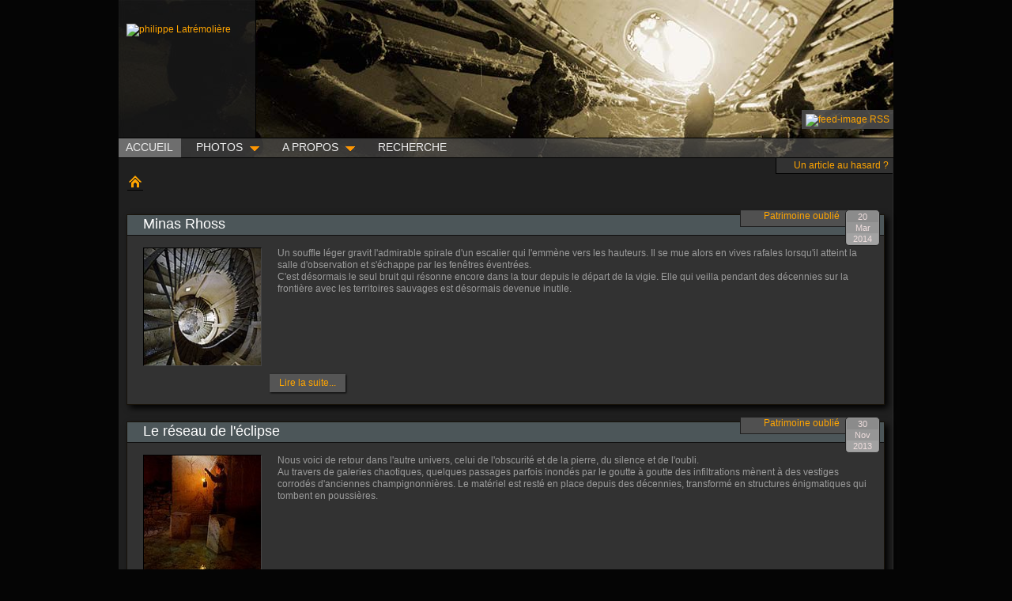

--- FILE ---
content_type: text/html; charset=utf-8
request_url: http://latremoliere.fr/?3x=3x&start=20
body_size: 7870
content:

<!doctype html>
<html xmlns="http://www.w3.org/1999/xhtml" xml:lang="fr-fr" lang="fr-fr" dir="ltr" xmlns:og="http://ogp.me/ns#">
<head>
<script type="text/javascript">
function downloadJSAtOnload() {
var element = document.createElement("script");
element.src = "site/js/defer.js";
document.body.appendChild(element);

if (window.addEventListener)
window.addEventListener("load", downloadJSAtOnload, false);
else if (window.attachEvent)
window.attachEvent("onload", downloadJSAtOnload);
else window.onload = downloadJSAtOnload;
}
</script>
<!--[if IE]><meta http-equiv='X-UA-Compatible' content='IE=edge,chrome=1'><![endif]-->
<link rel="stylesheet" href="/site/css/common.css" type="text/css"/>
<!--[if lte IE 7]>
<link rel="stylesheet" href="/templates/joomspirit_76/css/ie7.css" type="text/css" />
<![endif]-->
<base href="http://latremoliere.fr/" />
	<meta http-equiv="content-type" content="text/html; charset=utf-8" />
	<meta name="keywords" content="photographies, photos, patrimoine, urbex, urban exploration, bordeaux, arts de la rue, latremoliere, latrémolière, carrière souterraine gironde" />
	<meta name="viewport" content="width=device-width, initial-scale=1.0" />
	<meta name="description" content="Photographies: explorations urbaines, patrimoine en péril, arts de la rue; light painting, jonglage et macro-photographies. Philippe Latrémolière" />
	<meta name="generator" content="Joomla! - Open Source Content Management" />
	<title>Philippe Latrémolière - Accueil</title>
	<link href="/?3x=3x'&amp;format=feed&amp;type=rss" rel="alternate" type="application/rss+xml" title="RSS 2.0" />
	<link href="/?3x=3x'&amp;format=feed&amp;type=atom" rel="alternate" type="application/atom+xml" title="Atom 1.0" />
	<link href="/templates/joomspirit_76/favicon.ico" rel="shortcut icon" type="image/vnd.microsoft.icon" />
	<link href="/plugins/system/maximenuckmobile/themes/default/maximenuckmobile.css" rel="stylesheet" type="text/css" />
	<link href="/modules/mod_maximenuck/assets/maximenuresponsiveck.css" rel="stylesheet" type="text/css" />
	<style type="text/css">
@media only screen and (max-width:550px){
    #maximenuck { display: none !important; }
    .mobilebarmenuck { display: block; }
	.hidemenumobileck {display: none !important;}
     }.nsb_container a{
	padding:px; float:left; display:inline-block;
}#plusone{padding:px !important;}#maximenuck div.floatck, #maximenuck ul.maximenuck li:hover div.floatck div.floatck, #maximenuck ul.maximenuck li:hover div.floatck:hover div.floatck div.floatck,
#maximenuck ul.maximenuck li.sfhover div.floatck div.floatck, #maximenuck ul.maximenuck li.sfhover div.floatck.sfhover div.floatck div.floatck {
display: none;
}

#maximenuck ul.maximenuck li:hover div.floatck, #maximenuck ul.maximenuck li:hover div.floatck li:hover div.floatck, #maximenuck ul.maximenuck li:hover div.floatck li:hover div.floatck li:hover div.floatck,
#maximenuck ul.maximenuck li.sfhover div.floatck, #maximenuck ul.maximenuck li.sfhover div.floatck li.sfhover div.floatck, #maximenuck ul.maximenuck li.sfhover div.floatck li.sfhover div.floatck li.sfhover div.floatck {
display: block;
}@media screen and (max-width: 550px) {div#maximenuck ul.maximenuck li.maximenuck.nomobileck, div#maximenuck .maxipushdownck ul.maximenuck2 li.maximenuck.nomobileck { display: none !important; }}@media screen and (min-width: 551px) {div#maximenuck ul.maximenuck li.maximenuck.nodesktopck, div#maximenuck .maxipushdownck ul.maximenuck2 li.maximenuck.nodesktopck { display: none !important; }}#maximenuck .maximenuck-toggler-anchor {
	height: 0;
	opacity: 0;
	overflow: hidden;
	display: none;
}
	</style>
	<script type="application/json" class="joomla-script-options new">{"csrf.token":"bb56cbb5358ec939a4998292a7224c97","system.paths":{"root":"","base":""}}</script>
	<script src="/media/jui/js/jquery.min.js?993c995b22366b7614ceb1f4f13180fc" type="text/javascript"></script>
	<script src="/media/jui/js/jquery-noconflict.js?993c995b22366b7614ceb1f4f13180fc" type="text/javascript"></script>
	<script src="/media/jui/js/jquery-migrate.min.js?993c995b22366b7614ceb1f4f13180fc" type="text/javascript"></script>
	<script src="/media/system/js/caption.js?993c995b22366b7614ceb1f4f13180fc" type="text/javascript"></script>
	<script src="/media/jui/js/bootstrap.min.js?993c995b22366b7614ceb1f4f13180fc" type="text/javascript"></script>
	<script src="/plugins/system/maximenuckmobile/assets/maximenuckmobile.js" type="text/javascript"></script>
	<script src="/media/system/js/mootools-core.js?993c995b22366b7614ceb1f4f13180fc" type="text/javascript"></script>
	<script src="/media/system/js/core.js?993c995b22366b7614ceb1f4f13180fc" type="text/javascript"></script>
	<script src="/media/system/js/mootools-more.js?993c995b22366b7614ceb1f4f13180fc" type="text/javascript"></script>
	<script src="/media/jui/js/jquery.ui.core.min.js?993c995b22366b7614ceb1f4f13180fc" type="text/javascript"></script>
	<script src="/modules/mod_maximenuck/assets/maximenuck.v8.js" type="text/javascript"></script>
	<script type="text/javascript">
jQuery(window).on('load',  function() {
				new JCaption('img.caption');
			});jQuery(function($){ initTooltips(); $("body").on("subform-row-add", initTooltips); function initTooltips (event, container) { container = container || document;$(container).find(".hasTooltip").tooltip({"html": true,"container": "body"});} });var CKTEXT_PLG_MAXIMENUCK_MENU = 'Menu';jQuery(document).ready(function($){
                    $('#maximenuck').MobileMaxiMenu({usemodules : 0,container : 'menucontainer',showdesc : 0,showlogo : 1,useimages : 0,menuid : 'maximenuck',displaytype : 'flat'});
                });jQuery(document).ready(function(jQuery){jQuery('#maximenuck').DropdownMaxiMenu({fxtransition : 'linear',dureeIn : 0,dureeOut : 0,menuID : 'maximenuck',testoverflow : '0',orientation : 'horizontal',behavior : 'mouseover',opentype : 'open',fxdirection : 'normal',directionoffset1 : '30',directionoffset2 : '30',showactivesubitems : '0',ismobile : 0,menuposition : '0',effecttype : 'dropdown',topfixedeffect : '1',topfixedoffset : '',clickclose : '0',fxduration : 350});});
	</script>

<link rel="stylesheet" href="/site/css/philou.css" type="text/css" />
<link rel="apple-touch-icon" href="/mobile-icon.png"/>
<meta name="viewport" content="width=device-width, initial-scale=1" >
<script type="text/javascript" src="/site/royalslider/jquery.royalslider.min.js"></script>
<script type="text/javascript" src="/site/js/philou.js"></script>
<!--[if lte IE 9]>
<style type="text/css">
	.gradient {
    filter: none;
    }
</style>
<![endif]-->

<!--[if lte IE 8]>
<link rel="stylesheet" href="/site/css/ie8.css" type="text/css" />
<script type="text/javascript" src="/templates/joomspirit_76/lib/js/html5.js"></script>
<script type="text/javascript" src="/templates/joomspirit_76/lib/js/css3-mediaqueries.js"></script>	
<![endif]-->
</head>
<body style="font-size:0.75em;" class="black">
<h1>Philippe Latrémolière - Accueil</h1><script type="text/javascript">var frontpage = true;</script>

	<div class="site">
		<div class="border_top_header"></div>
		<div class="wrapper-site">
			<header class="header-site background4">
				<div class="logo" >
										<a href="http://www.latremoliere.fr"><div id="logo-titre"><img src="/images/logo-latremoliere.png" alt="philippe Latrémolière" width="460" height="83"/></div></a>
			
				</div>
				<nav class="top_menu">
								<div class="moduletable " >
		
					<a href="/?3x=3x'&amp;format=feed&amp;type=rss" class="syndicate-module">
	<img src="/media/system/images/livemarks.png" alt="feed-image" />			<span>
					RSS				</span>
	</a>
			
			</div>
			
				</nav>	
				<div class="clr"></div>
			</header>
			
			<aside class="main_menu_box"><div>
				<nav class="main_menu">
									<div class="moduletable " >
		
					<!-- debut Maximenu CK -->
	<div class="maximenuckh ltr" id="maximenuck" style="z-index:10;">
						<ul itemscope itemtype="https://www.schema.org/SiteNavigationElement" class=" maximenuck">
								<li itemprop="name" data-level="1" class="maximenuck item101 current active first level1 " style="z-index : 12000;" ><a itemprop="url"  class="maximenuck " href="/"><span class="titreck" ><span class="titreck-text"><span class="titreck-title">Accueil</span></span></span></a>
		</li><li itemprop="name" data-level="1" class="maximenuck item102 parent level1 " style="z-index : 11999;" ><span  class="separator "><span class="titreck" ><span class="titreck-text"><span class="titreck-title">Photos</span></span></span></span>
	<div class="floatck" style=""><div class="maxidrop-main" style=""><div class="maximenuck2 first " >
	<ul class="maximenuck2"><li itemprop="name" data-level="2" class="maximenuck nodropdown item104 first level2 " style="z-index : 11998;" ><a itemprop="url"  class="maximenuck " href="/photos/patrimoine-oubli-urbex"><img src="/images/i1.png" alt="Patrimoine oublié" align="left"/><span class="titreck" ><span class="titreck-text"><span class="titreck-title">Patrimoine oublié</span></span></span> </a>
		</li><li itemprop="name" data-level="2" class="maximenuck nodropdown item105 first level2 " style="z-index : 11997;" ><a itemprop="url"  class="maximenuck " href="/photos/nature"><img src="/images/i2.png" alt="Nature" align="left"/><span class="titreck" ><span class="titreck-text"><span class="titreck-title">Nature</span></span></span> </a>
		</li><li itemprop="name" data-level="2" class="maximenuck nodropdown item106 first level2 " style="z-index : 11996;" ><a itemprop="url"  class="maximenuck " href="/photos/incandescence"><img src="/images/i3.png" alt="Incandescence" align="left"/><span class="titreck" ><span class="titreck-text"><span class="titreck-title">Incandescence</span></span></span> </a>
		</li><li itemprop="name" data-level="2" class="maximenuck nodropdown item107 first level2 " style="z-index : 11995;" ><a itemprop="url"  class="maximenuck " href="/photos/arts-de-vivre"><img src="/images/i4.png" alt="Arts de vivre" align="left"/><span class="titreck" ><span class="titreck-text"><span class="titreck-title">Arts de vivre</span></span></span> </a>
		</li><li itemprop="name" data-level="2" class="maximenuck nodropdown item108 first last level2 " style="z-index : 11994;" ><a itemprop="url"  class="maximenuck " href="/photos/extravagation"><img src="/images/i5.png" alt="Extravagation" align="left"/><span class="titreck" ><span class="titreck-text"><span class="titreck-title">Extravagation</span></span></span> </a>
	</li>
	</ul>
	</div></div></div>
	</li><li itemprop="name" data-level="1" class="maximenuck item103 first parent level1 " style="z-index : 11993;" ><span  class="separator "><span class="titreck" ><span class="titreck-text"><span class="titreck-title">A propos</span></span></span></span>
	<div class="floatck" style=""><div class="maxidrop-main" style=""><div class="maximenuck2 first " >
	<ul class="maximenuck2"><li itemprop="name" data-level="2" class="maximenuck nodropdown item109 first level2 " style="z-index : 11992;" ><a itemprop="url"  class="maximenuck " href="/a-propos/auteur"><span class="titreck" ><span class="titreck-text"><span class="titreck-title">Auteur</span></span></span></a>
		</li><li itemprop="name" data-level="2" class="maximenuck nodropdown item110 last level2 " style="z-index : 11991;" ><a itemprop="url"  class="maximenuck " href="/a-propos/contact"><span class="titreck" ><span class="titreck-text"><span class="titreck-title">Contact</span></span></span></a>
	</li>
	</ul>
	</div></div></div>
	</li><li itemprop="name" data-level="1" class="maximenuck item122 last level1 " style="z-index : 11990;" ><a itemprop="url"  class="maximenuck " href="/recherche"><span class="titreck" ><span class="titreck-text"><span class="titreck-title">Recherche</span></span></span></a></li>            </ul>
    </div>
    <!-- fin maximenuCK -->
			
			</div>
			
				</nav>			
				<div class="clr"></div>
			</div></aside>
		
			<div class="middle-site" style="min-height : 400px ;">
								<nav class="breadcrumb">
							<div class="moduletable">
						
	<div id="modRandomArticle102" class="random-article-wrapper ">

									
										
						<div class="random-article  ">

				

			<div class="random-object">
								<a href="/photos/patrimoine-oubli-urbex/80-toits1"><div class="random-image"></div><div class="random-title"><p>Un article au hasard ?</p></div></a>
					</div>
		<div style="clear:both;"></div>
		
				
			
		</div>
											
												
		
	</div>

		</div>
			<div class="moduletable">
							<h3>Fil de navigation</h3>
						
<div class="breadcrumbs">
<a href="/" class="pathway">Accueil</a></div>

		</div>
	
				</nav>
				<div class="clr"></div>
										
						
								<div class="top" >
								<div class="moduletable content_philou" >
		
								
					<div class="content-module">
							
					</div>
		
			</div>
			
				</div>
				<div class="clr"></div>
					
				
					
					
				
				<div class="right_column">
					<!--  USER 1, 2, 3 -->
					
					<div id="main_component" >
										
						<div class="main-content">
							<div id="system-message-container">
	</div>

							
<section class="blog-featured">
	
	
			<div class="items-row cols-1 row-0">
				<div class="article-background item column-1">

		
	<article><div class="resume">
				
 <div class="article-info">
	<div class="article-bandeau">
	<a class="article-titre" href="/photos/patrimoine-oubli-urbex/205-urbex-minas-rhoss"><h2>Minas Rhoss</h2></a>

	<div class="article-adds">
		<div class="category-name">
					<a href="/photos/patrimoine-oubli-urbex">			<div class="category-icon category-icon9">&nbsp;</div>
			<div class="category-label">Patrimoine oublié</div></a>
				
		</div>
		<div class="published">
			<div class="date-jour">20</div><div class="date-mois">Mar</div><div class="date-annee">2014</div>		</div>
		<div class='clr'></div>	
	</div>
	</div>
 </div>


<a class="article-link" href="/photos/patrimoine-oubli-urbex/205-urbex-minas-rhoss"><div class="article-logo-show"><img class="img-article-logo-show" width="150" height="150" src="/site/content/articles/2014/urbex_20140304/thumbnails/tni007.jpg" alt=""/></div><div class="image-shadow"><img src="/images/shadow150x150.png" width="150" height="150" alt=""/></div></a><div class="article-texte">
<p>
Un souffle léger gravit l'admirable spirale d'un escalier qui l'emmène vers les hauteurs. Il se mue alors en vives rafales lorsqu'il atteint la salle d'observation et s'échappe par les fenêtres éventrées.<br/>
C'est désormais le seul bruit qui résonne encore dans la tour depuis le départ de la vigie. Elle qui veilla pendant des décennies sur la frontière avec les territoires sauvages est désormais devenue inutile.
</p>
</div>		<div class="clr"></div>
		<div class="readmore">
		<div class="readmore-background">
		<a class="bouton" href="/photos/patrimoine-oubli-urbex/205-urbex-minas-rhoss">
			Lire la suite...</a>
		</div>
		</div>

		<div class='clr'></div>
</div></article>

<div class="item-separator"></div>
		</div>
									<span class="row-separator"></span>
				</div>

				
	
			<div class="items-row cols-1 row-1">
				<div class="article-background item column-1">

		
	<article><div class="resume">
				
 <div class="article-info">
	<div class="article-bandeau">
	<a class="article-titre" href="/photos/patrimoine-oubli-urbex/197-reseau-eclipse-urbex"><h2>Le réseau de l'éclipse</h2></a>

	<div class="article-adds">
		<div class="category-name">
					<a href="/photos/patrimoine-oubli-urbex">			<div class="category-icon category-icon9">&nbsp;</div>
			<div class="category-label">Patrimoine oublié</div></a>
				
		</div>
		<div class="published">
			<div class="date-jour">30</div><div class="date-mois">Nov</div><div class="date-annee">2013</div>		</div>
		<div class='clr'></div>	
	</div>
	</div>
 </div>


<a class="article-link" href="/photos/patrimoine-oubli-urbex/197-reseau-eclipse-urbex"><div class="article-logo-show"><img class="img-article-logo-show" width="150" height="150" src="/site/content/articles/2013/urbex_20131130/thumbnails/tni006.jpg" alt=""/></div><div class="image-shadow"><img src="/images/shadow150x150.png" width="150" height="150" alt=""/></div></a><div class="article-texte">
<p>
Nous voici de retour dans l'autre univers, celui de l'obscurité et de la pierre, du silence et de l'oubli.<br/> 
Au travers de galeries chaotiques, quelques passages parfois inondés par le goutte à goutte des infiltrations mènent à des vestiges corrodés d'anciennes champignonnières. Le matériel est resté en place depuis des décennies, transformé en structures énigmatiques qui tombent en poussières.
</p>
</div>		<div class="clr"></div>
		<div class="readmore">
		<div class="readmore-background">
		<a class="bouton" href="/photos/patrimoine-oubli-urbex/197-reseau-eclipse-urbex">
			Lire la suite...</a>
		</div>
		</div>

		<div class='clr'></div>
</div></article>

<div class="item-separator"></div>
		</div>
									<span class="row-separator"></span>
				</div>

				
	
			<div class="items-row cols-1 row-2">
				<div class="article-background item column-1">

		
	<article><div class="resume">
				
 <div class="article-info">
	<div class="article-bandeau">
	<a class="article-titre" href="/photos/patrimoine-oubli-urbex/196-au-dela-des-images-urbex"><h2>Au-delà des images</h2></a>

	<div class="article-adds">
		<div class="category-name">
					<a href="/photos/patrimoine-oubli-urbex">			<div class="category-icon category-icon9">&nbsp;</div>
			<div class="category-label">Patrimoine oublié</div></a>
				
		</div>
		<div class="published">
			<div class="date-jour">7</div><div class="date-mois">Nov</div><div class="date-annee">2013</div>		</div>
		<div class='clr'></div>	
	</div>
	</div>
 </div>


<a class="article-link" href="/photos/patrimoine-oubli-urbex/196-au-dela-des-images-urbex"><div class="article-logo-show"><img class="img-article-logo-show" width="150" height="150" src="/site/content/articles/2013/urbex_20131107/thumbnails/tni002.jpg" alt=""/></div><div class="image-shadow"><img src="/images/shadow150x150.png" width="150" height="150" alt=""/></div></a><div class="article-texte">
<p>
Accordez-moi un court instant pour partager avec vous un sentiment qui ternit parfois mes incursions dans ces sites en déshérence. 
L'atmosphère très particulière qui règne dans les territoires industriels oubliés provoque souvent, il me semble, une augmentation du champ de perception.
Aux images qui s'offrent à moi viennent se superposer des sensations qui surgissent d'un passé vaguement familier mais qui, je le sais, ne m'appartient pas.
</p>
</div>		<div class="clr"></div>
		<div class="readmore">
		<div class="readmore-background">
		<a class="bouton" href="/photos/patrimoine-oubli-urbex/196-au-dela-des-images-urbex">
			Lire la suite...</a>
		</div>
		</div>

		<div class='clr'></div>
</div></article>

<div class="item-separator"></div>
		</div>
									<span class="row-separator"></span>
				</div>

				
	
			<div class="items-row cols-1 row-3">
				<div class="article-background item column-1">

		
	<article><div class="resume">
				
 <div class="article-info">
	<div class="article-bandeau">
	<a class="article-titre" href="/photos/patrimoine-oubli-urbex/195-joyau-solitaire-urbex"><h2>Le joyau solitaire</h2></a>

	<div class="article-adds">
		<div class="category-name">
					<a href="/photos/patrimoine-oubli-urbex">			<div class="category-icon category-icon9">&nbsp;</div>
			<div class="category-label">Patrimoine oublié</div></a>
				
		</div>
		<div class="published">
			<div class="date-jour">5</div><div class="date-mois">Oct</div><div class="date-annee">2013</div>		</div>
		<div class='clr'></div>	
	</div>
	</div>
 </div>


<a class="article-link" href="/photos/patrimoine-oubli-urbex/195-joyau-solitaire-urbex"><div class="article-logo-show"><img class="img-article-logo-show" width="150" height="150" src="/site/content/articles/2013/urbex_20131005/thumbnails/tni002.jpg" alt=""/></div><div class="image-shadow"><img src="/images/shadow150x150.png" width="150" height="150" alt=""/></div></a><div class="article-texte">
<p>
Au delà de l'ancien portail ouvragé, le sentier secret mène à un écrin de quiétude. Là, lové au sein d'un bois protecteur, le petit château contemple sereinement l'océan de blé qui inonde son domaine.<br/>
Des vents chauds et réguliers transforment la campagne en une belle surface miroitante parcourue de vagues qui s'évanouissent dans un brumeux lointain.
Une fenêtre brisée, des volets béants et un jardin en friche sont autant d'indices d'une ancienne désertion des lieux pourtant, malgré l'absence de tout occupant, le château résiste vaillamment aux assauts du temps.
</p>
</div>		<div class="clr"></div>
		<div class="readmore">
		<div class="readmore-background">
		<a class="bouton" href="/photos/patrimoine-oubli-urbex/195-joyau-solitaire-urbex">
			Lire la suite...</a>
		</div>
		</div>

		<div class='clr'></div>
</div></article>

<div class="item-separator"></div>
		</div>
									<span class="row-separator"></span>
				</div>

				
	
			<div class="items-row cols-1 row-4">
				<div class="article-background item column-1">

		
	<article><div class="resume">
				
 <div class="article-info">
	<div class="article-bandeau">
	<a class="article-titre" href="/photos/patrimoine-oubli-urbex/194-eden-vert-urbex"><h2>Eden vert</h2></a>

	<div class="article-adds">
		<div class="category-name">
					<a href="/photos/patrimoine-oubli-urbex">			<div class="category-icon category-icon9">&nbsp;</div>
			<div class="category-label">Patrimoine oublié</div></a>
				
		</div>
		<div class="published">
			<div class="date-jour">14</div><div class="date-mois">Sep</div><div class="date-annee">2013</div>		</div>
		<div class='clr'></div>	
	</div>
	</div>
 </div>


<a class="article-link" href="/photos/patrimoine-oubli-urbex/194-eden-vert-urbex"><div class="article-logo-show"><img class="img-article-logo-show" width="150" height="150" src="/site/content/articles/2013/urbex_20130914/thumbnails/tni003.jpg" alt=""/></div><div class="image-shadow"><img src="/images/shadow150x150.png" width="150" height="150" alt=""/></div></a><div class="article-texte">
<p>
Je vous parle d'un endroit qui altère la frontière entre rêve et réalité et entraîne la conscience sur des terrains inconnus.
Ce royaume d'un vert chlorophyllien, humide et éclatant, est celui des végétaux dans lequel je m'enfonce avec délice.
Au sein de cet Eden ignoré, la nature et l'humain se réconcilient et s'unissent dans une étreinte harmonieuse et sensuelle que j'observe avec une fascination teintée d'envie.
</p>
</div>		<div class="clr"></div>
		<div class="readmore">
		<div class="readmore-background">
		<a class="bouton" href="/photos/patrimoine-oubli-urbex/194-eden-vert-urbex">
			Lire la suite...</a>
		</div>
		</div>

		<div class='clr'></div>
</div></article>

<div class="item-separator"></div>
		</div>
									<span class="row-separator"></span>
				</div>

				
	
			<div class="items-row cols-1 row-5">
				<div class="article-background item column-1">

		
	<article><div class="resume">
				
 <div class="article-info">
	<div class="article-bandeau">
	<a class="article-titre" href="/photos/patrimoine-oubli-urbex/193-grand-voyageur-urbex"><h2>Le Grand Voyageur</h2></a>

	<div class="article-adds">
		<div class="category-name">
					<a href="/photos/patrimoine-oubli-urbex">			<div class="category-icon category-icon9">&nbsp;</div>
			<div class="category-label">Patrimoine oublié</div></a>
				
		</div>
		<div class="published">
			<div class="date-jour">8</div><div class="date-mois">Sep</div><div class="date-annee">2013</div>		</div>
		<div class='clr'></div>	
	</div>
	</div>
 </div>


<a class="article-link" href="/photos/patrimoine-oubli-urbex/193-grand-voyageur-urbex"><div class="article-logo-show"><img class="img-article-logo-show" width="150" height="150" src="/site/content/articles/2013/urbex_20130908/thumbnails/tni006.jpg" alt=""/></div><div class="image-shadow"><img src="/images/shadow150x150.png" width="150" height="150" alt=""/></div></a><div class="article-texte">
<p>
La fantastique structure est profondément ancrée dans le sol de la plaine. Ses parois s'élancent si haut à l'assaut du ciel que la végétation chétive a renoncé à coloniser le géant.
Aucune vapeur, aucun signe d'activité n'indique qu'il ait un jour traversé l'espace. Depuis combien de millénaires ce gigantesque vaisseau est-il immobile, attendant une remise en route des réacteurs?
</p>
</div>		<div class="clr"></div>
		<div class="readmore">
		<div class="readmore-background">
		<a class="bouton" href="/photos/patrimoine-oubli-urbex/193-grand-voyageur-urbex">
			Lire la suite...</a>
		</div>
		</div>

		<div class='clr'></div>
</div></article>

<div class="item-separator"></div>
		</div>
									<span class="row-separator"></span>
				</div>

				
	
			<div class="items-row cols-1 row-6">
				<div class="article-background item column-1">

		
	<article><div class="resume">
				
 <div class="article-info">
	<div class="article-bandeau">
	<a class="article-titre" href="/photos/patrimoine-oubli-urbex/192-arpenteur-friche-urbex"><h2>L'arpenteur de friches</h2></a>

	<div class="article-adds">
		<div class="category-name">
					<a href="/photos/patrimoine-oubli-urbex">			<div class="category-icon category-icon9">&nbsp;</div>
			<div class="category-label">Patrimoine oublié</div></a>
				
		</div>
		<div class="published">
			<div class="date-jour">20</div><div class="date-mois">Juil</div><div class="date-annee">2013</div>		</div>
		<div class='clr'></div>	
	</div>
	</div>
 </div>


<a class="article-link" href="/photos/patrimoine-oubli-urbex/192-arpenteur-friche-urbex"><div class="article-logo-show"><img class="img-article-logo-show" width="150" height="150" src="/site/content/articles/2013/urbex_20130720/thumbnails/tni001.jpg" alt=""/></div><div class="image-shadow"><img src="/images/shadow150x150.png" width="150" height="150" alt=""/></div></a><div class="article-texte">
<p>
Sitôt franchi le seuil de ces mondes, il quitte l'univers connu pour devenir le souverain d'un étrange royaume sans sujet. Un royaume silencieux qui n'est pourtant pas inerte et qui lui transmet les souvenirs et la nostalgie de temps disparus.
Ces endroits désertés, il les connaît par cœur. Il les recherche même, ensorcelé par les visions qu'ils lui procurent, répondant à un appel que lui seul peut entendre.
</p>
</div>		<div class="clr"></div>
		<div class="readmore">
		<div class="readmore-background">
		<a class="bouton" href="/photos/patrimoine-oubli-urbex/192-arpenteur-friche-urbex">
			Lire la suite...</a>
		</div>
		</div>

		<div class='clr'></div>
</div></article>

<div class="item-separator"></div>
		</div>
									<span class="row-separator"></span>
				</div>

				
	
			<div class="items-row cols-1 row-7">
				<div class="article-background item column-1">

		
	<article><div class="resume">
				
 <div class="article-info">
	<div class="article-bandeau">
	<a class="article-titre" href="/photos/patrimoine-oubli-urbex/191-symphonie-calvaire-urbex"><h2>Symphonie d'un calvaire</h2></a>

	<div class="article-adds">
		<div class="category-name">
					<a href="/photos/patrimoine-oubli-urbex">			<div class="category-icon category-icon9">&nbsp;</div>
			<div class="category-label">Patrimoine oublié</div></a>
				
		</div>
		<div class="published">
			<div class="date-jour">3</div><div class="date-mois">Juil</div><div class="date-annee">2013</div>		</div>
		<div class='clr'></div>	
	</div>
	</div>
 </div>


<a class="article-link" href="/photos/patrimoine-oubli-urbex/191-symphonie-calvaire-urbex"><div class="article-logo-show"><img class="img-article-logo-show" width="150" height="150" src="/site/content/articles/2013/urbex_20130703/thumbnails/tni004.jpg" alt=""/></div><div class="image-shadow"><img src="/images/shadow150x150.png" width="150" height="150" alt=""/></div></a><div class="article-texte">
<p>Le temps du silence qui régnait ici depuis longtemps touche maintenant à sa fin. Les instruments sont prêts, les musiciens fantomatiques sont en place et guettent le signal. Derrière la colline, un lointain  murmure vient de naître.<br/>
L'ouverture est longue, simple et discrète. Les lueurs de l'aube ont réchauffé les tuiles et dilaté la charpente qui craque doucement, rompant parfois le leitmotiv du chant des tourterelles. Les arbres caressés par les vents bruissent faiblement.<br/>
Ce matin pourrait ressembler aux matins ordinaires dans une demeure poussiéreuse mais un calme inhabituel présage d'un trouble imminent. La lumière devient verdâtre puis décline, chassée par les sombres nuées qui enveloppent le château. La force des vents s'accroît, annonçant l'arrivée de la grande tempête.
</p>
</div>		<div class="clr"></div>
		<div class="readmore">
		<div class="readmore-background">
		<a class="bouton" href="/photos/patrimoine-oubli-urbex/191-symphonie-calvaire-urbex">
			Lire la suite...</a>
		</div>
		</div>

		<div class='clr'></div>
</div></article>

<div class="item-separator"></div>
		</div>
									<span class="row-separator"></span>
				</div>

				
	
			<div class="items-row cols-1 row-8">
				<div class="article-background item column-1">

		
	<article><div class="resume">
				
 <div class="article-info">
	<div class="article-bandeau">
	<a class="article-titre" href="/photos/patrimoine-oubli-urbex/190-nuit-des-temps-urbex2"><h2>La nuit des temps - session2</h2></a>

	<div class="article-adds">
		<div class="category-name">
					<a href="/photos/patrimoine-oubli-urbex">			<div class="category-icon category-icon9">&nbsp;</div>
			<div class="category-label">Patrimoine oublié</div></a>
				
		</div>
		<div class="published">
			<div class="date-jour">8</div><div class="date-mois">Jui</div><div class="date-annee">2013</div>		</div>
		<div class='clr'></div>	
	</div>
	</div>
 </div>


<a class="article-link" href="/photos/patrimoine-oubli-urbex/190-nuit-des-temps-urbex2"><div class="article-logo-show"><img class="img-article-logo-show" width="150" height="150" src="/site/content/articles/2013/urbex_20130608/thumbnails/tni003.jpg" alt=""/></div><div class="image-shadow"><img src="/images/shadow150x150.png" width="150" height="150" alt=""/></div></a><div class="article-texte">
<p>On franchit le seuil de cet univers en silence tant la majesté de l'endroit impose l'humilité. Là plus qu'ailleurs, il est étrange de constater que l'homme a jadis déployé des efforts titanesques pour creuser pendant des années ce labyrinthe ténébreux. Quelle divinité désormais déchue a pu justifier la construction d'un tel cénotaphe?
</p>
</div>		<div class="clr"></div>
		<div class="readmore">
		<div class="readmore-background">
		<a class="bouton" href="/photos/patrimoine-oubli-urbex/190-nuit-des-temps-urbex2">
			Lire la suite...</a>
		</div>
		</div>

		<div class='clr'></div>
</div></article>

<div class="item-separator"></div>
		</div>
									<span class="row-separator"></span>
				</div>

				
	
			<div class="items-row cols-1 row-9">
				<div class="article-background item column-1">

		
	<article><div class="resume">
				
 <div class="article-info">
	<div class="article-bandeau">
	<a class="article-titre" href="/photos/patrimoine-oubli-urbex/189-beati-pauperes-spiritu-urbex"><h2>Beati Pauperes Spiritu</h2></a>

	<div class="article-adds">
		<div class="category-name">
					<a href="/photos/patrimoine-oubli-urbex">			<div class="category-icon category-icon9">&nbsp;</div>
			<div class="category-label">Patrimoine oublié</div></a>
				
		</div>
		<div class="published">
			<div class="date-jour">25</div><div class="date-mois">Mai</div><div class="date-annee">2013</div>		</div>
		<div class='clr'></div>	
	</div>
	</div>
 </div>


<a class="article-link" href="/photos/patrimoine-oubli-urbex/189-beati-pauperes-spiritu-urbex"><div class="article-logo-show"><img class="img-article-logo-show" width="150" height="150" src="/site/content/articles/2013/urbex_20130525/thumbnails/tni007.jpg" alt=""/></div><div class="image-shadow"><img src="/images/shadow150x150.png" width="150" height="150" alt=""/></div></a><div class="article-texte">
Heureux ceux qui ont l'âme simple et dont la foi balaye toutes les incertitudes.<br/>
La voie vers la délivrance semble dénuée d'obstacle et les sombres chemins de traverse défilent sans un regard.<br/>
Il est dit qu'ils connaîtront la joie et la radieuse lumière de l'apaisement. Il ne peut donc en être autrement.<br/>
Heureux ceux pour qui la foi triomphe des autres vérités et qui n'ont pas conscience d'un inéluctable destin.
</p>
<br/>
</div>		<div class="clr"></div>
		<div class="readmore">
		<div class="readmore-background">
		<a class="bouton" href="/photos/patrimoine-oubli-urbex/189-beati-pauperes-spiritu-urbex">
			Lire la suite...</a>
		</div>
		</div>

		<div class='clr'></div>
</div></article>

<div class="item-separator"></div>
		</div>
									<span class="row-separator"></span>
				</div>

				

	<div class="pagination">

					<p class="counter">
				Page 3 sur 16			</p>
						<ul>
	<li class="pagination-start"><a href="/?3x=3x'" class="hasTooltip pagenav">Début</a></li>
	<li class="pagination-prev"><a href="/?3x=3x'&amp;start=10" class="hasTooltip pagenav"><img src="/site/images/transparent.gif" width="20" height="20" /></a></li>
			<li><a href="/?3x=3x'" class="pagenav">1</a></li>			<li><a href="/?3x=3x'&amp;start=10" class="pagenav">2</a></li>			<li><span class="pagenav">3</span></li>			<li><a href="/?3x=3x'&amp;start=30" class="pagenav">4</a></li>			<li><a href="/?3x=3x'&amp;start=40" class="pagenav">5</a></li>			<li><a href="/?3x=3x'&amp;start=50" class="pagenav">6</a></li>			<li><a href="/?3x=3x'&amp;start=60" class="pagenav">7</a></li>			<li><a href="/?3x=3x'&amp;start=70" class="pagenav">8</a></li>			<li><a href="/?3x=3x'&amp;start=80" class="pagenav">9</a></li>			<li><a href="/?3x=3x'&amp;start=90" class="pagenav">10</a></li>		<li class="pagination-next"><a href="/?3x=3x'&amp;start=30" class="hasTooltip pagenav"><img src="/site/images/transparent.gif" width="20" height="20" /></a></li>
	<li class="pagination-end"><a href="/?3x=3x'&amp;start=150" class="hasTooltip pagenav">Fin</a></li>
</ul>
	</div>
</section>



						</div>
						<div class="clr"></div>
					</div>				
					<div class="clr"></div>
				</div>
				<div class="clr"></div>
				
								<div class="bottom" >
								<div class="moduletable " >
		
								
					<div class="content-module">
						<div class="reseaux"><h4>Réseaux sociaux</h4>
<div class="nsb_container"><a id="l1" target="_blank" rel="nofollow" href="http://www.facebook.com/sharer.php?u=http://latremoliere.fr/?3x=3x&start=20&amp;title=Philippe+Latr%C3%A9moli%C3%A8re+-+Accueil"><img title="Facebook" src="/modules/mod_nice_social_bookmark/icons/facebook_aqu_24.png" alt="Facebook" /></a><a id="l3" target="_blank" rel="nofollow" href="http://twitter.com/home?status=http://latremoliere.fr/?3x=3x&start=20&amp;title=Philippe+Latr%C3%A9moli%C3%A8re+-+Accueil"><img title="Twitter" src="/modules/mod_nice_social_bookmark/icons/twitter_aqu_24.png" alt="Twitter" /></a><a id="l7" target="_blank" rel="nofollow" href="http://www.google.com/bookmarks/mark?op=edit&amp;bkmk=http://latremoliere.fr/?3x=3x&start=20&amp;title=Philippe+Latr%C3%A9moli%C3%A8re+-+Accueil"><img title="Google Bookmarks" src="/modules/mod_nice_social_bookmark/icons/google_aqu_24.png" alt="Google Bookmarks" /></a></div></div><div style="clear:both;"></div>					</div>
		
			</div>
						<div class="moduletable " >
		
								
					<div class="content-module">
							<a class="back_totop" href="#" rel="nofollow"></a>
					</div>
		
			</div>
			
				</div>
				
			
			</div>
			<footer class="bottom-site">	
				<nav class="bottom_menu ">
								<div class="moduletable " >
		
						<div class="latremoliere-footer">
<div class="logo-footer"></div>
<div class="texte-footer">
Philippe Latrémolière<br/><a href="http://www.latremoliere.fr">www.latremoliere.fr</a>
</div>
</div>
<div class="creative-footer">
Cette création est protégée<br/>par un contrat Creative Commons<a href="http://creativecommons.org/licenses/by-nc-nd/2.0/fr/" rel="license" target="_blank"><div class="creative-common"></div></a>
</div>
<div class="clear"></div>			
			</div>
			
				</nav>
				<div class="clr"></div>
			</footer>			
		</div>	
	</div>
</body>
</html>

--- FILE ---
content_type: text/css
request_url: http://latremoliere.fr/site/css/common.css
body_size: 15881
content:
.invalid{border-color:#ff0000;}
label.invalid{color:#ff0000;}
#editor-xtd-buttons{padding:5px;}
.button2-left,
.button2-right,
.button2-left div,
.button2-right div{float:left;}
.button2-left a,
.button2-right a,
.button2-left span,
.button2-right span{display:block;height:22px;float:left;line-height:22px;font-size:11px;color:#666;cursor:pointer;}
.button2-left span,
.button2-right span{cursor:default;color:#999;}
.button2-left .page a,
.button2-right .page a,
.button2-left .page span,
.button2-right .page span{padding:0 6px;}
.page span{color:#000;font-weight:bold;}
.button2-left a:hover,
.button2-right a:hover{text-decoration:none;color:#0B55C4;}
.button2-left a,
.button2-left span{padding:0 24px 0 6px;}
.button2-right a,
.button2-right span{padding:0 6px 0 24px;}
.button2-left{background:url(../images/j_button2_left.png) no-repeat;float:left;margin-left:5px;}
.button2-right{background:url(../images/j_button2_right.png) 100% 0 no-repeat;float:left;margin-left:5px;}
.button2-left .image{background:url(../images/j_button2_image.png) 100% 0 no-repeat;}
.button2-left .readmore,
.button2-left .article{background:url(../images/j_button2_readmore.png) 100% 0 no-repeat;}
.button2-left .pagebreak{background:url(../images/j_button2_pagebreak.png) 100% 0 no-repeat;}
.button2-left .blank{background:url(../images/j_button2_blank.png) 100% 0 no-repeat;}
div.tooltip{float:left;background:#ffc;border:1px solid #D4D5AA;padding:5px;max-width:200px;z-index:13000;}
div.tooltip h4{padding:0;margin:0;font-size:95%;font-weight:bold;margin-top:-15px;padding-top:15px;padding-bottom:5px;background:url(../images/selector-arrow.png) no-repeat;}
div.tooltip p{font-size:90%;margin:0;}
.img_caption .left{float:left;margin-right:1em;}
.img_caption .right{float:right;margin-left:1em;}
.img_caption .left p{clear:left;text-align:center;}
.img_caption .right p{clear:right;text-align:center;}
.img_caption{text-align:center!important;}
.img_caption.none{margin-left:auto;margin-right:auto;}
a img.calendar{width:16px;height:16px;margin-left:3px;background:url(../images/calendar.png) no-repeat;cursor:pointer;vertical-align:middle;}
body, div, ul, ol, li, h1, h2, h3, h4, h5, h6, pre, form, fieldset, input, p, blockquote{margin:0;padding:0;}
h1, h2{font-size:100%;font-weight:normal;display:inline;}
h3, h4, h5, h6{font-size:100%;font-weight:normal}
ul{list-style:none;}
address, caption, cite, code, dfn, th, var{font-style:normal;font-weight:normal;}
table{border-collapse:collapse;border-spacing:0;}
fieldset, img{border:0;}
caption, th{text-align:left;}
q:before, q:after{content:'';}
a{text-decoration:none;}
.clearfix{*zoom:1;}
.clearfix:before,
.clearfix:after{display:table;content:"";line-height:0;}
.clearfix:after{clear:both;}
.input-block-level{display:block;width:100%;min-height:30px;-webkit-box-sizing:border-box;-moz-box-sizing:border-box;box-sizing:border-box;}
article, aside, details, figcaption, figure, footer, header, hgroup, nav, section{display:block;}
audio, canvas, video{display:inline-block;*display:inline;*zoom:1;}
audio:not([controls]){display:none;}
html{font-size:100%;-webkit-text-size-adjust:100%;-ms-text-size-adjust:100%;}
sub, sup{position:relative;font-size:75%;line-height:0;vertical-align:baseline;}
sup{top:-0.5em;}
sub{bottom:-0.25em;}
button, input, select, textarea{margin:0;vertical-align:middle;}
button, input{*overflow:visible;line-height:normal;}
button::-moz-focus-inner, input::-moz-focus-inner{padding:0;border:0;}
button, input[type="button"], input[type="reset"], input[type="submit"]{cursor:pointer;-webkit-appearance:button;}
input[type="search"]{-webkit-box-sizing:content-box;-moz-box-sizing:content-box;box-sizing:content-box;-webkit-appearance:textfield;}
input[type="search"]::-webkit-search-decoration, input[type="search"]::-webkit-search-cancel-button{-webkit-appearance:none;}
textarea{overflow:auto;vertical-align:top;}
*:hover, *:active, *:focus, input:focus, textarea:focus{outline:none !important;}
img, embed, video, .scale{max-width:100%;height:auto;vertical-align:middle;border:0;-ms-interpolation-mode:bicubic;-webkit-box-sizing:border-box;-moz-box-sizing:border-box;box-sizing:border-box;}
#mapcanvas img, .gmnoprint img{max-width:none;}
input, textarea, .uneditable-input{width:auto;}
html, body{height:100%;}
body{margin:0;text-align:left;background-color:rgb(5, 5, 5);}
.background-site{position:fixed;top:0;left:0;height:100%;width:100%;background-attachment:fixed;z-index:-1;}
.site{min-height:100%;}
.wrapper-site{position:relative;margin:0 auto;padding:0 10px;width:980px;z-index:1;}
#translate{position:absolute;right:0;top:4px;z-index:1;}
#jflanguageselection{margin:0;}
.rawimages{margin-top:0px;}
.header-site{position:relative;margin:0px;padding:0px 0 30px 0;background-size:100% 25px;border-bottom:1px solid #f6f6f6;z-index:10;}
.logo{float:left;}
.logo p{margin:0;}
.logo a, .logo a:hover{text-decoration:none;outline:none;}
.top_menu{float:right;margin:0px 0px 0 10px;}
.main_menu_box{position:relative;clear:both;padding:12px 0 26px 0;background-size:100% 25px;z-index:20;}
.main_menu{position:relative;padding:0 10px;z-index:10;}
.main_menu h3{display:none;}
.search-module{float:right;padding:8px 10px 6px 0px;}
.search{position:relative;z-index:1;}
.search-module .inputbox{border:none;-moz-border-radius:8px;-webkit-border-radius:8px;-khtml-border-radius:8px;border-radius:8px;padding:5px 20px 4px 10px !important;width:94px;font-size:90%;color:#8c8c8c;margin-left:44px;background:transparent url(../images/black-03.png) 0 0 repeat;-webkit-transition:all 0.4s ease-in-out;-moz-transition:all 0.4s ease-in-out;-ms-transition:all 0.4s ease-in-out;-o-transition:all 0.4s ease-in-out;transition:all 0.4s ease-in-out;}
.search-module .inputbox:hover, .search-module .inputbox:focus{border:none;color:#6c6c6c;background:transparent url(../images/black-02.png) 0 0 repeat;}
.search-module .inputbox:focus{color:#444;width:134px;margin-left:4px;}
.search-module .button{position:absolute;top:6px;right:6px;z-index:2;}
.search input.button{border:none;background-image:none;}
.search-module label{display:none;}
.middle-site{position:relative;clear:both;min-height:400px;padding:0 0 30px 0;z-index:1;}
.breadcrumb{position:relative;border:none !important;margin:0px 0 4px 11px !important;padding:6px 0 0 0 !important;height:22px;z-index:10;}
.breadcrumb h3{display:none;}
.breadcrumbs a:first-child{display:inline-block;text-indent:-9999px;background:transparent url(../images/home.png) 0 -5px no-repeat;width:17px;height:16px;margin-right:5px;-webkit-transition:none;-moz-transition:none;-ms-transition:none;-o-transition:none;transition:none;}
.breadcrumbs a:first-child:hover{background:transparent url(../images/home.png) 0 -25px no-repeat;}
.top{position:relative;z-index:1;}
.bottom{position:relative;padding-top:10px;z-index:1;}
.top .moduletable, .bottom .moduletable{margin-bottom:10px;}
.left_column{position:relative;float:left;width:20%;margin:0px 50px 0px 0;padding-right:4px;z-index:1;}
.left_column .moduletable{margin-bottom:25px;}
.right_column{position:relative;overflow:hidden;padding:0px 0 0px 0px;z-index:1;}
.right-module-position{float:right;width:180px;margin-left:30px;}
.right-module-position .moduletable{position:relative;z-index:1;}
.right-module-position .moduletable{margin-bottom:20px;}
.main-content{position:relative;overflow:hidden;z-index:1;}
.users_top, .users_bottom{margin:0;padding:5px 0 6px 0;clear:both;width:100%;}
.users_bottom{padding:14px 0 0px 0px;}
.user1, .user4{float:left;margin-right:14px;padding-right:8px;}
.user3, .user6{float:right;margin-left:8px;padding-left:14px;}
.user2, .user5{position:relative;overflow:hidden;}
.user1, .user2, .user3, .user4, .user5, .user6{min-height:40px;height:auto !important;height:40px;}
.user1 > div , .user2 > div , .user3 > div , .user4 > div, .user5 > div, .user6 > div{padding:5px;}
.users_top .moduletable, .users_bottom .moduletable{margin-bottom:20px;}
.left_column .moduletable, .right-module-position .moduletable{padding:10px;}
.top .grey, .bottom .grey, .left_column .grey, .right-module-position .grey{background:transparent url(../images/black-04.png) 0 0 repeat;}
.user1 .grey, .user2 .grey, .user3 .grey, .user4 .grey, .user5 .grey, .user6 .grey{background:transparent url(../images/black-04.png) 0 0 repeat;padding:10px !important;}
.top .light, .bottom .light, .left_column .light, .right-module-position .light{background:transparent url(../images/white-30.png) 0 0 repeat;}
.user1 .light, .user2 .light, .user3 .light, .user4 .light, .user5 .light, .user6 .light{background:transparent url(../images/white-30.png) 0 0 repeat;padding:10px !important;}
.top .border, .bottom .border, .left_column .border, .right-module-position .border, .user1 .border, .user2 .border, .user3 .border, .user4 .border, .user5 .border, .user6 .border{-moz-border-radius:6px;-webkit-border-radius:6px;-khtml-border-radius:6px;border-radius:6px;border:1px solid #eee;}
.top .border, .bottom .border, .user1 .border, .user2 .border, .user3 .border, .user4 .border, .user5 .border, .user6 .border{padding:10px;}
.user1 .border h3, .user2 .border h3, .user3 .border h3,
.user1 .light h3, .user2 .light h3, .user3 .light h3,
.user1 .grey h3, .user2 .grey h3, .user3 .grey h3{margin-top:8px;}
.top .border table, .top .border table td, .top .border table th, .top .border ul, .top .light ul,
.bottom .border table, .bottom .border table td, .bottom .border table th, .bottom .border ul, .bottom .light ul,
.left_column .border table, .left_column .border table td, .left_column .border table th, .left_column .border ul, .left_column .light ul,
.right-module-position .border table, .right-module-position .border table td, .right-module-position .border table th, .right-module-position .border ul, .right-module-position .light ul,
.user1 .border table, .user1 .border table td, .user1 .border table th, .user1 .border ul, .user1 .light ul,
.user2 .border table, .user2 .border table td, .user2 .border table th, .user2 .border ul, .user2 .light ul,
.user3 .border table, .user3 .border table td, .user3 .border table th, .user3 .border ul, .user3 .light ul,
.user4 .border table, .user4 .border table td, .user4 .border table th, .user4 .border ul, .user4 .light ul,
.user5 .border table, .user5 .border table td, .user5 .border table th, .user5 .border ul, .user5 .light ul,
.user6 .border table, .user6 .border table td, .user6 .border table th, .user6 .border ul, .user6 .light ul{-moz-box-shadow:none;-webkit-box-shadow:none;box-shadow:none;background-image:none;border:none;padding:0 !important;}
.article-info{font-size:90%;margin:8px 0 15px 0;}
.article-info-term{display:none;}
#article-index{background:transparent url(../images/black-03.png) 0 0 repeat;-moz-border-radius:6px;-webkit-border-radius:6px;-khtml-border-radius:6px;border-radius:6px;float:right;margin:10px 0 20px 30px;clear:both;padding:8px 12px;width:17%;}
.blog-featured{padding:0;}
.items-leading{padding:8px 5px 10px 5px;overflow:hidden;margin-bottom:10px;background:transparent url(../images/underline.png) 0 0 repeat-x;}
.row-separator{display:block;clear:both;margin:0;border:0px;height:1px;}
.item-separator{display:none;margin:0px;}
.shownocolumns{width:98% !important;}
.cols-1{display:block;float:none !important;margin:0 !important;}
.cols-2 .column-1{width:46%;float:left;}
.cols-2 .column-2{width:46%;float:right;margin:0;}
.cols-3 .column-1{float:left;width:29%;padding:0px 5px;margin-right:4%;}
.cols-3 .column-2{float:left;width:29%;margin-left:0;padding:0px 5px;}
.cols-3 .column-3{float:right;width:29%;padding:0px 5px;}
.items-row{overflow:hidden;margin-bottom:10px !important;}
.column-1, .column-2, .column-3{padding:10px 5px;}
.column-2{width:55%;margin-left:40%;}
.column-3{width:30%;}
.blog-more{padding:10px 5px}
span.content_rating img{display:inline-block;margin:0 1px;}
span.content_vote input{display:inline-block;margin:0 2px;}
.bottom-site{clear:both;padding:15px 0 40px 0;border-top:1px solid #f6f6f6;z-index:1;}
.bottom_menu{float:right;margin-left:16px;}
.bottom_menu.with_social_icons{float:none;clear:both;margin:0 0 0 -17px;padding-top:0px;}
.address{float:left;margin:6px 0 0 0;}
.address p{margin:0px;}
#social-links{float:right;list-style:none;padding:4px 0 0 0;}
#social-links li{float:left;width:23px;padding-left:5px;}
#social-links li.text_social_icons{font-size:100%;width:auto;color:#999;line-height:26px;}
#social-links li a{-webkit-transition:none;-moz-transition:none;-ms-transition:none;-o-transition:none;transition:none;}
#social-links li a img{width:23px;opacity:0.4;-ms-filter:"prodig:DXImageTransform.Microsoft.Alpha(Opacity=40)";filter:apha(opacity = 40);-webkit-transition:all 0.4s ease-in-out;-moz-transition:all 0.4s ease-in-out;-ms-transition:all 0.4s ease-in-out;-o-transition:all 0.4s ease-in-out;transition:all 0.4s ease-in-out;}
#social-links li a:hover img{opacity:0.7;-ms-filter:"prodig:DXImageTransform.Microsoft.Alpha(Opacity=70)";filter:apha(opacity = 70);}
#social-links li > div{padding:5px 0 0 2px !important;}
.clr{clear:both;}
table.category{width:100%;margin-top:20px;}
.sectiontableheader{background:transparent url(../images/black-05.png) top left repeat;padding:8px 5px;}
.sectiontableheader a{text-transform:uppercase;color:#444;text-decoration:none;}
tr.sectiontableentry1 td, tr.even td{background-color:transparent;border-bottom:1px dotted #444;padding:8px 5px;}
tr.sectiontableentry2 td, tr.odd td{background:transparent url(../images/black-05.png) top left repeat;border-bottom:1px dotted #444;padding:8px 5px;}
tr.sectiontableentry1 td a, tr.sectiontableentry2 td a{text-decoration:none;}
.pollstableborder{margin:10px 0;}
.pollstableborder tr{display:block;padding:5px 0;}
.pollstableborder tr .sectiontableentry1, .pollstableborder tr .sectiontableentry2{display:inline-block;margin-right:5px;text-align:left;}
input[type="text"], input[type="password"], input[type="email"], textarea{padding:4px 7px;max-width:80%;border:none;background:transparent url(../images/black-04.png) top left repeat;-moz-border-radius:4px;-webkit-border-radius:4px;-khtml-border-radius:4px;border-radius:4px;-moz-box-shadow:1px 1px 2px rgba(0,0,0, 0.2) inset;-webkit-box-shadow:1px 1px 2px rgba(0,0,0, 0.2) inset;box-shadow:1px 1px 2px rgba(0,0,0, 0.2) inset;-webkit-transition:all 0.4s ease-in-out;-moz-transition:all 0.4s ease-in-out;-ms-transition:all 0.4s ease-in-out;-o-transition:all 0.4s ease-in-out;transition:all 0.4s ease-in-out;}
input[type="text"]:hover, textarea:hover,
input[type="password"]:hover, input[type="password"]:focus,
input[type="email"]:hover, input[type="email"]:focus,
input[type="text"]:focus, textarea:focus{-moz-box-shadow:1px 1px 2px rgba(0,0,0, 0.2) inset, 0px 0px 7px rgba(60,107,250, 0.35);-webkit-box-shadow:1px 1px 2px rgba(0,0,0, 0.2) inset, 0px 0px 7px rgba(60,107,250, 0.35);box-shadow:1px 1px 2px rgba(0,0,0, 0.2) inset, 0px 0px 7px rgba(60,107,250, 0.35);}
input[type="submit"], button{padding:3px 10px;border:none;font-weight:normal;text-shadow:0 1px 1px rgba(255,255,255, 0.85);background:rgb(251,251,251);-moz-box-shadow:0px 1px 2px rgba(0,0,0, 0.5);-webkit-box-shadow:0px 1px 2px rgba(0,0,0, 0.5);box-shadow:0px 1px 2px rgba(0,0,0, 0.5);-webkit-transition:all 0.4s ease-in-out;-moz-transition:all 0.4s ease-in-out;-ms-transition:all 0.4s ease-in-out;-o-transition:all 0.4s ease-in-out;transition:all 0.4s ease-in-out;}
input[type="submit"]:hover, button:hover{cursor:pointer;-moz-box-shadow:0px 1px 2px rgba(0,0,0, 0.3);-webkit-box-shadow:0px 1px 2px rgba(0,0,0, 0.3);box-shadow:0px 1px 2px rgba(0,0,0, 0.3);}
input[type="submit"]:active, button:active{-moz-box-shadow:0px 1px 2px rgba(0,0,0, 0.5);-webkit-box-shadow:0px 1px 2px rgba(0,0,0, 0.5);box-shadow:0px 1px 2px rgba(0,0,0, 0.5);background:rgb(221,221,221);}
input[type="checkbox"], input[type="radio"]{margin:0 8px;}
select{padding:2px 8px 3px 6px;}
.js_copyright{clear:both;padding:15px 0;margin:0 auto;text-align:center;height:8px;width:144px;}
.jslink{float:left;text-indent:-9999px;height:8px;width:144px;background:transparent url(../images/js.jpg) 0 0 no-repeat;}
body.black .jslink{background-image:url(../images/js_black.png);}
.cbContainer{z-index:9999999;}
.cbBox h3{color:#000;line-height:13px;}
.vmCartContainer, .vmCartContainer .inputbox, .vmCartContainer .inputbox:hover, .vmCartContainer .inputbox:focus{color:#000;}
.ari-image-slider, #ais_82_wrapper, #ais_82{width:auto !important;}
.slider, .nivoSlider{margin:0px;-moz-box-shadow:0 7px 20px #bbb;-webkit-box-shadow:0 7px 20px #bbb;box-shadow:0 7px 20px #bbb;overflow:hidden;}
body .ari-image-slider-wCtrlNav{margin-bottom:0px;}
body.white .slider, body.white .nivoSlider{background-color:#eee;background-image:none;}
body.black .shadow-slideshow > div > div, body.black .slider, body.black .nivoSlider{-moz-box-shadow:0 7px 20px #000;-webkit-box-shadow:0 7px 20px #000;box-shadow:0 7px 20px #000;}
.pull-left{float:left;}
.pull-right{float:right;}
.well{background:transparent url(../images/black-04.png) 0 0 repeat;border:1px solid #999;border-color:rgba(0,0,0,0.11);-moz-border-radius:4px;-webkit-border-radius:4px;-khtml-border-radius:4px;border-radius:4px;-moz-box-shadow:0 1px 2px rgba(0, 0, 0, 0.06) inset;-webkit-box-shadow:0 1px 2px rgba(0, 0, 0, 0.06) inset;box-shadow:0 1px 2px rgba(0, 0, 0, 0.06) inset;margin-bottom:20px;min-height:20px;padding:19px;}
legend{border-bottom:1px dotted #999;border-color:rgba(0,0,0,0.11);color:#333333;display:block;margin-bottom:14px;padding:0;width:100%;}
hr.hr-condensed{margin:10px 0;}
hr{border:none;border-bottom:1px solid #999;border-color:rgba(0,0,0,0.11);margin:18px 0;}
dd{margin-left:10px;}
.dl-horizontal dd{margin-bottom:7px;}
.dl-horizontal dt{padding-bottom:5px;}
.dl-horizontal dt .jicons-icons{margin-left:8px;}
.control-group{margin-bottom:9px;}
.form-vertical .control-label{float:none;padding-right:0;padding-top:0;text-align:left;width:auto;}
.form-vertical .controls{margin-left:0;}
.form-horizontal .control-group{margin-bottom:18px;}
.form-horizontal .control-group:after{clear:both;}
.form-horizontal .control-group:before, .form-horizontal .control-group:after{content:"";display:table;line-height:0;}
legend + .control-group{margin-top:18px;}
.form-horizontal .control-label{padding:5px 0;font-size:95%;}
.form-horizontal .controls{}
.form-horizontal .form-actions{clear:both;margin:10px 0 20px 10px;}
#jform_contact_email_copy{margin-top:5px;}
.content-module .logout-button{margin:20px 0 0 -4px;}
.accordion-group{border:1px solid #E5E5E5;-moz-border-radius:6px;-webkit-border-radius:6px;-khtml-border-radius:6px;border-radius:6px;margin-bottom:8px;}
.accordion-heading .accordion-toggle{display:block;padding:8px 15px;cursor:pointer;}
.collapse.in{height:auto;}
.collapse{-webkit-transition:height 0.35s ease 0s;-moz-transition:height 0.35s ease 0s;-ms-transition:height 0.35s ease 0s;-o-transition:height 0.35s ease 0s;transition:height 0.35s ease 0s;height:0;overflow:hidden;position:relative;}
.accordion-inner{border-top:1px solid #E5E5E5;padding:9px 15px;}
dl{margin-bottom:18px;}
#contact-form legend{margin-bottom:15px;padding-bottom:6px;font-weight:normal;color:#111;font-size:85%;}
.main-content .nav-tabs:after, .main-content .nav-pills:after{clear:both;}
.main-content .nav-tabs:before, .main-content .nav-tabs:after, .main-content .nav-pills:before, .main-content .nav-pills:after,
.main-content .nav-tabs:before, .main-content .nav-tabs:after, .main-content .nav-pills:before, .main-content .nav-pills:after{content:"";display:table;line-height:0;}
.main-content .nav-tabs{border-bottom:1px solid #DDDDDD;}
.main-content .nav-tabs > li, .main-content .nav-pills > li{float:left;}
.main-content .nav-tabs > li{margin:0 20px -1px 0 !important;padding:0 !important;background-image:none !important;}
.main-content .nav-tabs.nav-stacked > li{margin:0 0px -1px 0 !important;}
.main-content .nav{list-style:none outside none;margin-bottom:18px;margin-left:0;}
.main-content .nav-tabs > .active > a, .main-content .nav-tabs > .active > a:hover{background-color:transparent;color:#555555;background:transparent url(../images/black-04.png) top left repeat;cursor:default;}
.main-content .nav-tabs > li > a{border:1px solid transparent;-moz-border-radius:4px 4px 0 0;-webkit-border-radius:4px 4px 0 0;-khtml-border-radius:4px 4px 0 0;border-radius:4px 4px 0 0;border:1px solid #ddd;line-height:18px;padding-bottom:8px;padding-top:8px;}
.main-content .nav-tabs > li > a, .main-content .nav-pills > li > a{line-height:14px;margin-right:2px;padding-left:12px;padding-right:12px;}
.main-content .nav > li > a{display:block;}
.main-content .nav > li > a:hover{background-color:#eee;}
.main-content .nav-tabs:after, .main-content .nav-pills:after{clear:both;}
.main-content .nav-stacked > li{float:none;}
.main-content .nav-tabs.nav-stacked > li > a{border:1px solid #DDDDDD;-moz-border-radius:0;-webkit-border-radius:0;-khtml-border-radius:0;border-radius:0;}
#myTabContent{margin-left:12px;}
.contact .tab-content > .tab-pane{display:none;}
.contact .tab-content > .active{display:block;}
div.previous{float:left;margin-left:10px;}
div.next{float:right;margin-right:10px;}
div.pagenav{padding:0;padding:5px 0;}
ul.pagenav{list-style-type:none;overflow:hidden;padding:0;margin:5px 0;padding:5px 0;}
ul.pagenav li{display:inline-block;padding:3px 14px 3px 12px !important;margin:12px 6px 4px 3px !important;line-height:20px;}
ul.pagenav li.prev{float:left;}
ul.pagenav li.next{float:right;}
table.weblinks, table.category{font-size:1em;margin:10px 10px 20px 0;width:99%;}
table.weblinks th, table.newsfeeds th, table.category th, table.jlist-table th{background:transparent url(../images/black-07.png) 0 0 repeat;color:#000000;padding:7px;}
table.weblinks th a, table.newsfeeds th a, table.category th a, table.jlist-table th a{color:#000000 !important;}
table.weblinks td, table.category td{padding:7px;}
.weblink-category a{font-size:110%;text-decoration:none;font-weight:bold;padding:0 0 0 5px;}

p.counter{text-align:center;margin:10px 10px 0 14px;}
div.mod-languages ul li{display:inline;}
#searchForm fieldset{margin:30px 0 50px 0;}
.phrases-box{margin:10px 0;}
fieldset.phrases label, fieldset.only label{display:inline-block;margin:0 6px 10px 6px;}
.radio, .checkbox{}
a[href="#advancedSearch"]{display:none;}
#advancedSearch{height:auto;margin:12px 0;}
.btn{color:orange;background-color:rgb(85,85,85);transition:all 0.4s ease-in-out 0s;background-color:rgb(85,85,85);cursor:pointer;display:inline-block;line-height:18px;margin-bottom:0;padding:4px 10px 3px 10px;text-align:center;vertical-align:middle;-moz-box-shadow:0px 1px 2px rgba(0,0,0, 1);-webkit-box-shadow:0px 1px 2px rgba(0,0,0, 1);box-shadow:0px 1px 2px rgba(0,0,0, 1);-webkit-transition:all 0.4s ease-in-out;-moz-transition:all 0.4s ease-in-out;-ms-transition:all 0.4s ease-in-out;-o-transition:all 0.4s ease-in-out;transition:all 0.4s ease-in-out;}
.btn-toolbar .btn-group{display:inline-block;}
i.icon-search{display:inline-block;height:12px;width:11px;background:transparent url(../images/icon-search.png) 0 0 no-repeat;}
.tip-wrap{background-color:#fff;border:1px solid #bbb;border-radius:6px;color:#666;z-index:999;}
.tip{padding:8px 8px 16px 8px;min-width:160px;}
.tip-wrap .tip-top, .tip-wrap .tip, .tip-wrap .tip-bottom{background-image:none;height:auto;}
.tip-title{color:#028bc0;margin:-2px 0 4px 0;}
.tooltip{position:absolute;display:none;visibility:visible;font-size:11px;line-height:1.4;opacity:0;filter:alpha(opacity=0);background:transparent !important;border:none !important;z-index:999;}
.tooltip.in{opacity:0.8;filter:alpha(opacity=80);}
.tooltip.top{left:0px !important;margin-top:-3px;padding:5px 8px;}
.tooltip.right{margin-left:3px;padding:5px 8px;}
.tooltip.bottom{margin-top:3px;padding:5px 8px;}
.tooltip.left{margin-left:-3px;padding:5px 8px;}
.tooltip-inner{max-width:200px;padding:8px;color:#fff;text-align:center;text-decoration:none;background-color:#000;-webkit-border-radius:4px;-moz-border-radius:4px;border-radius:4px;}
.tooltip-arrow{position:absolute;width:0;height:0;border-color:transparent;border-style:solid;}
.tooltip.top .tooltip-arrow{bottom:0;left:20% !important;margin-left:-5px;border-width:5px 5px 0;border-top-color:#000;}
.tooltip.right .tooltip-arrow{top:50%;left:0;margin-top:-5px;border-width:5px 5px 5px 0;border-right-color:#000;}
.tooltip.left .tooltip-arrow{top:50%;right:0;margin-top:-5px;border-width:5px 0 5px 5px;border-left-color:#000;}
.tooltip.bottom .tooltip-arrow{top:0;left:20% !important;margin-left:-5px;border-width:0 5px 5px;border-bottom-color:#000;}
.popover{position:absolute;top:0;left:0;z-index:1010;display:none;max-width:276px;padding:1px;text-align:left;background-color:#fff;-webkit-background-clip:padding-box;-moz-background-clip:padding;background-clip:padding-box;border:1px solid #ccc;border:1px solid rgba(0,0,0,0.2);-webkit-border-radius:6px;-moz-border-radius:6px;border-radius:6px;-webkit-box-shadow:0 5px 10px rgba(0,0,0,0.2);-moz-box-shadow:0 5px 10px rgba(0,0,0,0.2);box-shadow:0 5px 10px rgba(0,0,0,0.2);white-space:normal;}
.popover.top{margin-top:-10px;}
.popover.right{margin-left:10px;}
.popover.bottom{margin-top:10px;}
.popover.left{margin-left:-10px;}
.popover-title{margin:0;padding:8px 14px;font-size:14px;font-weight:normal;line-height:18px;background-color:#f7f7f7;border-bottom:1px solid #ebebeb;-webkit-border-radius:5px 5px 0 0;-moz-border-radius:5px 5px 0 0;border-radius:5px 5px 0 0;}
.popover-title:empty{display:none;}
.popover-content{padding:9px 14px;}
.popover .arrow,
.popover .arrow:after{position:absolute;display:block;width:0;height:0;border-color:transparent;border-style:solid;}
.popover .arrow{border-width:11px;}
.popover .arrow:after{border-width:10px;content:"";}
.popover.top .arrow{left:50%;margin-left:-11px;border-bottom-width:0;border-top-color:#999;border-top-color:rgba(0,0,0,0.25);bottom:-11px;}
.popover.top .arrow:after{bottom:1px;margin-left:-10px;border-bottom-width:0;border-top-color:#fff;}
.popover.right .arrow{top:50%;left:-11px;margin-top:-11px;border-left-width:0;border-right-color:#999;border-right-color:rgba(0,0,0,0.25);}
.popover.right .arrow:after{left:1px;bottom:-10px;border-left-width:0;border-right-color:#fff;}
.popover.bottom .arrow{left:50%;margin-left:-11px;border-top-width:0;border-bottom-color:#999;border-bottom-color:rgba(0,0,0,0.25);top:-11px;}
.popover.bottom .arrow:after{top:1px;margin-left:-10px;border-top-width:0;border-bottom-color:#fff;}
.popover.left .arrow{top:50%;right:-11px;margin-top:-11px;border-right-width:0;border-left-color:#999;border-left-color:rgba(0,0,0,0.25);}
.popover.left .arrow:after{right:1px;border-right-width:0;border-left-color:#fff;bottom:-10px;}
p.error{}
#system-message-container #system-message > div{background-color:#f5f5f5;border:1px dotted #bbb;padding:14px 12px 8px 16px;margin:12px 4px 20px 0;-moz-box-shadow:2px 2px 4px #ccc;-webkit-box-shadow:2px 2px 4px #ccc;box-shadow:2px 2px 4px #ccc;}
#system-message-container #system-message h4{font-size:140%;color:red;}
#system-message-container #system-message > div > div{font-size:100%;color:#000;}
#system-message-container ul{margin:0 !important;}
#system-message-container li{background-image:none !important;padding:8px 0 0 0 !important;}
#system-message a.close{display:none;}
#adminForm fieldset{margin-bottom:20px;padding:10px 20px;}
#adminForm fieldset legend{display:inline-block;margin-top:15px;padding:0pt 10px;}
form#adminForm .formelm-area label{display:inline-block;vertical-align:top;width:9em;}
.formelm label{display:inline-block;vertical-align:top;width:13em;}
.img-fulltext-left{float:left;margin-right:20px;margin-bottom:20px;}
.img-intro-left{float:left;margin-right:10px;margin-bottom:10px;}
.img-fulltext-right{float:right;margin-left:20px;margin-bottom:20px;}
.img-intro-right{float:right;margin-left:10px;margin-bottom:10px;}
.img-fulltext-none{display:block;margin:10px 0;}
.label-info{display:inline-block;-webkit-border-radius:3px;-moz-border-radius:3px;border-radius:3px;background-color:#2d6987;color:#eee;padding:2px 8px;-moz-box-shadow:1px 1px 2px #aaa;-webkit-box-shadow:1px 1px 2px #aaa;box-shadow:1px 1px 2px #aaa;*display:inline;*zoom:1;}
.label-info:hover{color:#fff;background-color:#32769a;-moz-box-shadow:1px 1px 2px #888;-webkit-box-shadow:1px 1px 2px #888;box-shadow:1px 1px 2px #888;}
.top_menu .moduletable{margin:0;}
.top_menu li{margin:0px 0 0 5px;padding:0;float:left;height:100px;list-style:none;background:transparent url(../images/top_menu_left.png) 0 0 no-repeat;opacity:0.6;-ms-filter:"prodig:DXImageTransform.Microsoft.Alpha(Opacity=60)";filter:apha(opacity = 60);-webkit-transition:all 0.4s ease-in-out;-moz-transition:all 0.4s ease-in-out;-ms-transition:all 0.4s ease-in-out;-o-transition:all 0.4s ease-in-out;transition:all 0.4s ease-in-out;}
.top_menu li:hover{opacity:1;-ms-filter:"prodig:DXImageTransform.Microsoft.Alpha(Opacity=100)";filter:apha(opacity = 100);}
.top_menu li a{display:block;color:#8c8c8c;text-shadow:0 0 3px #fff;background:transparent url(../images/top_menu_right.png) 100% 0 no-repeat;text-decoration:none;text-transform:none;font-weight:normal;font-size:90%;margin-right:-13px;padding:60px 22px 4px 20px;height:40px;}
.dropdown ul, .dropdown li, .dropdown ul ul{list-style:none;margin:0;padding:0;}
.dropdown ul{}
.dropdown li{position:relative;float:left;margin-right:5px;vertical-align:middle;zoom:1;z-index:1;}
.dropdown li:hover, .dropdown li:focus{position:relative;z-index:10;cursor:default;}
.dropdown li ul{display:none;position:absolute;top:100%;left:4px;z-index:0;opacity:0;width:160px;background-color:#f3f3f3;background:url([data-uri]);background:-moz-linear-gradient(top, rgba(245,245,245,0.94) 0%, rgba(223,223,223,0.94) 100%);background:-webkit-gradient(linear, left top, left bottom, color-stop(0%,rgba(245,245,245,0.94)), color-stop(100%,rgba(223,223,223,0.94)));background:-webkit-linear-gradient(top, rgba(245,245,245,0.94) 0%,rgba(223,223,223,0.94) 100%);background:-o-linear-gradient(top, rgba(245,245,245,0.94) 0%,rgba(223,223,223,0.94) 100%);background:-ms-linear-gradient(top, rgba(245,245,245,0.94) 0%,rgba(223,223,223,0.94) 100%);background:linear-gradient(to bottom, rgba(245,245,245,0.94) 0%,rgba(223,223,223,0.94) 100%);-moz-border-radius:0 0 8px 8px;-webkit-border-radius:0 0 8px 8px;-o-border-radius:0 0 8px 8px;border-radius:0 0 8px 8px;-moz-box-shadow:0 2px 3px rgba(0, 0, 0, 0.3);-webkit-box-shadow:0 2px 3px rgba(0, 0, 0, 0.3);box-shadow:0 2px 3px rgba(0, 0, 0, 0.3);padding:0;-webkit-transition:all 0.3s ease-in;-moz-transition:all 0.3s ease-in;-ms-transition:all 0.3s ease-in;-o-transition:all 0.3s ease-in;transition:all 0.3s ease-in;}
.dropdown li ul ul{top:0px;left:155px;-moz-border-radius:8px;-webkit-border-radius:8px;-o-border-radius:8px;border-radius:8px;}
.dropdown li ul:hover{-moz-box-shadow:0 4px 4px rgba(0, 0, 0, 0.5);-webkit-box-shadow:0 4px 4px rgba(0, 0, 0, 0.5);box-shadow:0 4px 4px rgba(0, 0, 0, 0.5);}
.dropdown li li ul:hover{-moz-box-shadow:0 1px 6px rgba(0, 0, 0, 0.6);-webkit-box-shadow:0 1px 6px rgba(0, 0, 0, 0.6);box-shadow:0 1px 6px rgba(0, 0, 0, 0.6);}
.dropdown li li{float:none;margin-right:0px;width:100%;}
.dropdown li a, .dropdown li span.separator{display:block;padding:9px 13px 20px 13px;text-transform:none;color:#6e6e6e;letter-spacing:-0.5px;font-weight:normal;font-size:1.2em;text-decoration:none;-webkit-transition:all 0.4s ease-in-out;-moz-transition:all 0.4s ease-in-out;-ms-transition:all 0.4s ease-in-out;-o-transition:all 0.4s ease-in-out;transition:all 0.4s ease-in-out;}
.dropdown li li a, .dropdown li li span.separator{display:block;color:#666;letter-spacing:0px;font-size:1em;line-height:14px;text-transform:none;padding:8px 10px 8px 10px;border:1px solid #f6f6f6;-webkit-transition:all 0.3s ease-in-out;-moz-transition:all 0.3s ease-in-out;-ms-transition:all 0.3s ease-in-out;-o-transition:all 0.3s ease-in-out;transition:all 0.3s ease-in-out;}
.dropdown li li a:hover, .dropdown li li span.separator:hover{-webkit-transition:none;-moz-transition:none;-ms-transition:none;-o-transition:none;transition:none;}
.dropdown li li li:first-child > a, .dropdown li li li:first-child > span{border-top-right-radius:7px;border-top-left-radius:7px;}
.dropdown li li:last-child > a, .dropdown li li:first-child > span{border-bottom-left-radius:7px;border-bottom-right-radius:7px;}
.dropdown li:hover > ul, .dropdown li:focus > ul{display:block;z-index:10;opacity:1;}
.dropdown a[href="#"]{cursor:default;}
.dropdown li li:hover > a, .dropdown li li:hover > span, .dropdown li li.active > a, .dropdown li li.active > span{color:#fff !important;}
.content_menu{margin-left:-4px;}
.content_menu ul{padding:3px 5px 4px 7px;background:transparent url(../images/white-40.png) 0 0 repeat;-moz-border-radius:6px;-webkit-border-radius:6px;-khtml-border-radius:6px;border-radius:6px;}
.content_menu li{display:inline-block;padding:6px 5px 6px 0px;margin:0;list-style:none;text-shadow:0 1px 1px rgba(0,0,0, 0.1);}
.content_menu li a, .content_menu li span.separator{text-decoration:none;text-transform:none;font-weight:normal;color:#999;font-size:90%;padding:5px 12px 4px 12px;-moz-border-radius:8px;-webkit-border-radius:8px;-khtml-border-radius:8px;border-radius:8px;-webkit-transition:all 0.4s ease-in-out;-moz-transition:all 0.4s ease-in-out;-ms-transition:all 0.4s ease-in-out;-o-transition:all 0.4s ease-in-out;transition:all 0.4s ease-in-out;}
.content_menu li.active a, .content_menu li:hover a{color:#444;text-decoration:none;-moz-box-shadow:1px 1px 2px rgba(0,0,0, 0.4);-webkit-box-shadow:1px 1px 2px rgba(0,0,0, 0.4);box-shadow:1px 1px 2px rgba(0,0,0, 0.4);background-color:#ffffff;background:url([data-uri]);background:-moz-linear-gradient(top, #ffffff 0%, #eaeaea 100%);background:-webkit-gradient(linear, left top, left bottom, color-stop(0%,#ffffff), color-stop(100%,#eaeaea));background:-webkit-linear-gradient(top, #ffffff 0%,#eaeaea 100%);background:-o-linear-gradient(top, #ffffff 0%,#eaeaea 100%);background:-ms-linear-gradient(top, #ffffff 0%,#eaeaea 100%);background:linear-gradient(to bottom, #ffffff 0%,#eaeaea 100%);}
.content_menu li a:active{-moz-box-shadow:0px 1px 2px rgba(0,0,0, 0.5);-webkit-box-shadow:0px 1px 2px rgba(0,0,0, 0.5);box-shadow:0px 1px 2px rgba(0,0,0, 0.5);background-color:#eaeaea;background:url([data-uri]);background:-moz-linear-gradient(top, #eaeaea 0%, #ffffff 100%);background:-webkit-gradient(linear, left top, left bottom, color-stop(0%,#eaeaea), color-stop(100%,#ffffff));background:-webkit-linear-gradient(top, #eaeaea 0%,#ffffff 100%);background:-o-linear-gradient(top, #eaeaea 0%,#ffffff 100%);background:-ms-linear-gradient(top, #eaeaea 0%,#ffffff 100%);background:linear-gradient(to bottom, #eaeaea 0%,#ffffff 100%);}
.content_menu ul ul{display:none;}
.submenu ul, .submenu ul li, .submenu ul ul{list-style:none;margin:0;padding:0;}
.submenu li{display:block;vertical-align:middle;border:none;margin:0 0 7px 0;zoom:1;}
.submenu li a, .submenu li span.separator{display:block;position:relative;color:#67655E;padding:10px 10px 8px 3%;text-transform:uppercase;letter-spacing:-0.5px;font-weight:normal;font-size:100%;text-decoration:none;z-index:10;}
.submenu ul ul{margin:0 0 0 4px;}
.submenu li li{margin:0;}
.submenu li li a, .submenu li li span.separator{font-size:100%;text-transform:none;color:#666;background:transparent url(../images/puce-link.png) 5px 16px no-repeat;padding-left:16px;margin-left:0;}
.submenu li > a:hover, .submenu li > span.separator:hover, .submenu li.current > a{color:#99CC66;}
.submenu ul ul ul{margin:0 0 0 20px;}
.submenu li li li a, .submenu li li li span.separator{font-size:95%;text-transform:none;font-weight:normal;color:#777;text-indent:0;background-image:none;border:none;}
.submenu li li li a:hover, .submenu li li li span.separator:hover, .submenu li li li a, .submenu li li li span.separator{background-image:none;border:none;}
.bottom_menu ul{margin:2px 0 3px 0;}
.bottom_menu li{padding:4px 5px 0 5px;margin:0;display:inline-block;list-style:none;}
.bottom_menu li a, #bottom_menu li span.separator{text-decoration:none;text-transform:none;font-weight:normal;color:#999;font-size:90%;padding:5px 12px 4px 12px;-moz-border-radius:8px;-webkit-border-radius:8px;-khtml-border-radius:8px;border-radius:8px;-webkit-transition:all 0.4s ease-in-out;-moz-transition:all 0.4s ease-in-out;-ms-transition:all 0.4s ease-in-out;-o-transition:all 0.4s ease-in-out;transition:all 0.4s ease-in-out;}
.bottom_menu li.active a, .bottom_menu li:hover a{text-decoration:none;-moz-box-shadow:1px 1px 2px rgba(0,0,0, 0.4);-webkit-box-shadow:1px 1px 2px rgba(0,0,0, 0.4);box-shadow:1px 1px 2px rgba(0,0,0, 0.4);background-color:#ffffff;background:url([data-uri]);background:-moz-linear-gradient(top, #ffffff 0%, #eaeaea 100%);background:-webkit-gradient(linear, left top, left bottom, color-stop(0%,#ffffff), color-stop(100%,#eaeaea));background:-webkit-linear-gradient(top, #ffffff 0%,#eaeaea 100%);background:-o-linear-gradient(top, #ffffff 0%,#eaeaea 100%);background:-ms-linear-gradient(top, #ffffff 0%,#eaeaea 100%);background:linear-gradient(to bottom, #ffffff 0%,#eaeaea 100%);}
.bottom_menu li a:active{-moz-box-shadow:0px 1px 2px rgba(0,0,0, 0.5);-webkit-box-shadow:0px 1px 2px rgba(0,0,0, 0.5);box-shadow:0px 1px 2px rgba(0,0,0, 0.5);background-color:#eaeaea;background:url([data-uri]);background:-moz-linear-gradient(top, #eaeaea 0%, #ffffff 100%);background:-webkit-gradient(linear, left top, left bottom, color-stop(0%,#eaeaea), color-stop(100%,#ffffff));background:-webkit-linear-gradient(top, #eaeaea 0%,#ffffff 100%);background:-o-linear-gradient(top, #eaeaea 0%,#ffffff 100%);background:-ms-linear-gradient(top, #eaeaea 0%,#ffffff 100%);background:linear-gradient(to bottom, #eaeaea 0%,#ffffff 100%);}
body{font:normal 0.8em/1.3 Verdana, Arial, Helvetica, sans-serif;}
p{margin:0px 0 10px 0;}
strong, bold{font-weight:bold;}
.top h3, .bottom h3, .left_column h3, .right-module-position h3, .user1 h3, .user2 h3, .user3 h3,
.user4 h3, .user5 h3, .user6 h3{margin:0px 0 11px 0;padding:0px 0 2px 0;font-weight:normal;word-spacing:2px;letter-spacing:0px;font-size:130%;color:#777;border-bottom:2px solid #ccc;-webkit-transition:all 0.4s ease-in-out;-moz-transition:all 0.4s ease-in-out;-ms-transition:all 0.4s ease-in-out;-o-transition:all 0.4s ease-in-out;transition:all 0.4s ease-in-out;}
a{text-decoration:none;-webkit-transition:all 0.2s ease-in-out;-moz-transition:all 0.2s ease-in-out;-ms-transition:all 0.2s ease-in-out;-o-transition:all 0.2s ease-in-out;transition:all 0.2s ease-in-out;}
.link a{display:inline-block;background:transparent url(../images/puce-link.png) 0 9px no-repeat;padding:2px 0 2px 14px;text-decoration:none;}
.link a:hover{text-decoration:underline;}
li span.separator{cursor:default;}
.main-content ul li, .blog_more ul li, .normal li, .check li, .arrow li, .normal_red li, .check_red li, .arrow_red li, .circle li,
.circle_red li, .normal_white li, .check_white li, .arrow_white li, .circle_white li{padding-left:21px;list-style:none;margin:5px 0;}
.main-content ul li:hover, .blog_more ul li:hover, .normal li:hover, .check li:hover, .arrow li:hover, .normal_red li:hover, .check_red li:hover, .arrow_red li:hover, .circle li:hover,
.circle_red li:hover, .normal_white li:hover, .check_white li:hover, .arrow_white li:hover, .circle_white li:hover, ol li:hover{color:#666;cursor:default;}
.main-content ul ul, ul.normal ul, ul.check ul, ul.arrow ul, ul.normal_red ul, ul.check_red ul, ul.arrow_red ul, ul.circle ul,
ul.circle_red ul, ul.normal_white ul, ul.check_white ul, ul.arrow_white ul, ul.circle_white ul{margin-left:0px;margin-top:4px;padding-left:0;}
.main-content ul li li, .normal li li, .check li li, .arrow li li, .normal_red li li, .check_red li li , .arrow_red li li , .circle li li,
.circle_red li li, .circle_white li li, .check_white li li, .arrow_white li li, .normal_white li li{background:transparent url(../images/list_bullet.png) 0 3px no-repeat;padding-left:18px;list-style:none;margin:5px 0;}
ol{margin:5px 0 0 6px;background-color:transparent;padding:0px;}
ol li{margin:0;padding:1px 5px;font-weight:normal;}
ul li > h2, ul li > h3, ul li > h4{margin-top:0;padding-top:0;}
ul.actions{text-align:right;float:right;margin:10px 10px 0 3px !important;padding:0 !important;}
ul.actions li{background-image:none !important;margin:0 !important;padding:0 !important;list-style:none !important;display:inline;}
ul.actions a{text-decoration:none;}
.main-content ul li.btn-group{background-image:none;margin:0;padding:0;}
.list-striped li, .list-striped dd, .row-striped .row, .row-striped .row-fluid{background-image:none !important;padding:10px 0 20px 0 !important;border-bottom:1px solid #dddddd;list-style:none;margin:0 !important;}
.category li[class*="cat-list"] > h3{font-size:150%;padding:4px 9px;font-weight:normal;margin:0 0 20px 0;color:#333;background:transparent url(../images/black-05.png) 0 0 repeat;}
blockquote, cite{font-style:italic;word-spacing:2px;}
blockquote.black, blockquote.red, blockquote.green, blockquote.pink, blockquote.white, blockquote.blue{margin:10px 30px 10px 30px;padding:10px 35px 10px 35px;border:none;background:url(../images/quote_black.png) 0 5px no-repeat;text-align:justify;font-style:italic;font-size:105%;}
blockquote.black p , blockquote.red p, blockquote.green p, blockquote.pink p, blockquote.white p, blockquote.blue p{margin:0px -35px -10px 0px;padding:0px 35px 10px 0px;background:url(../images/quote_black_end.png) 100% no-repeat;color:#444;}
.jmessage, .info{background:transparent url(../images/black-02.png) 0 0 repeat;border:1px dotted #bbb;padding:8px 12px 10px 12px;margin-bottom:20px;-moz-box-shadow:2px 2px 4px #ccc;-webkit-box-shadow:2px 2px 4px #ccc;box-shadow:2px 2px 4px #ccc;margin-right:4px;}
.jmessage:hover{background:transparent url(../images/black-05.png) 0 0 repeat;-moz-box-shadow:2px 2px 4px #bbb;-webkit-box-shadow:2px 2px 4px #bbb;box-shadow:2px 2px 4px #bbb;}
.info{background:#f5f5f5 url(../images/logo_info.png) 9px 6px no-repeat;text-indent:22px;}
#form-login-username label, #form-login-password label{display:block;font-size:96%;margin-bottom:6px;}
#submit-login{float:left;font-size:90%;}
ul.icon_login{float:left;margin:0 0 0 4px !important;}
ul.icon_login li, ul.icon_login li{display:block;float:left;width:16px;height:16px;margin:4px 0 0 5px;}
ul.icon_login li a:hover, ul.icon_login li#current a, ul.icon_login li.active a{border:none;}
#form-login-remember{clear:both;padding-top:12px;}
p#form-login-username{margin:0;}
p#form-login-password{margin:8px 0 12px 0;}
#modlgn_remember{background-color:transparent;border:none;}
ul.icon_login li a{background-image:none !important;margin:0 !important;padding:0 !important;}
p.readmore{height:20px;}
.bouton{background:#555;padding:4px 12px;border:none;-moz-box-shadow:1px 1px 2px rgba(0,0,0, 1);-webkit-box-shadow:1px 1px 2px rgba(0,0,0, 1);box-shadow:1px 1px 2px rgba(0,0,0, 1);-webkit-transition:all 0.4s ease-in-out;-moz-transition:all 0.4s ease-in-out;-ms-transition:all 0.4s ease-in-out;-o-transition:all 0.4s ease-in-out;transition:all 0.4s ease-in-out;text-decoration:none;}
a.bouton{background:#555;padding:4px 12px;border:none;-moz-box-shadow:1px 1px 2px rgba(0,0,0, 1);-webkit-box-shadow:1px 1px 2px rgba(0,0,0, 1);box-shadow:1px 1px 2px rgba(0,0,0, 1);-webkit-transition:all 0.4s ease-in-out;-moz-transition:all 0.4s ease-in-out;-ms-transition:all 0.4s ease-in-out;-o-transition:all 0.4s ease-in-out;transition:all 0.4s ease-in-out;text-decoration:none;}
.bouton:hover{box-shadow:0px 1px 2px rgba(0,0,0, 0.3);cursor:pointer;}
.bouton:active{box-shadow:0px 0px 2px rgba(0,0,0, 0.3);background:rgb(50,50,50);}
.readmore a{float:right;}
#address p{text-align:left;font-size:90%;text-transform:none;}
img.border{padding:4px;border:1px solid #bdbcb8;}
.shadow{margin:4px;-moz-box-shadow:2px 2px 6px #888;-webkit-box-shadow:2px 2px 6px #888;box-shadow:2px 2px 6px #888;border:4px solid #eee;}
a .shadow:hover{border-color:#aaa;-moz-box-shadow:2px 2px 6px #bbb;-webkit-box-shadow:2px 2px 6px #bbb;box-shadow:2px 2px 6px #bbb;}
.content_philou{margin-left:10px;}
body{-webkit-text-size-adjust:none;}
.hidden{display:none;visibility:hidden;}
.visible-phone{display:none !important;}
.visible-tablet{display:none !important;}
.hidden-desktop{display:none !important;}
.visible-desktop{display:block !important;}
@media screen and (max-width:979px){.hidden-desktop{display:block !important;}
.visible-desktop{display:none !important;}
.visible-tablet{display:block !important;}
.hidden-tablet{display:none !important;}
}
@media screen and (max-width:767px){.hidden-desktop{display:block !important;}
.visible-desktop{display:none !important;}
.visible-tablet{display:none !important;}
.hidden-tablet{display:block !important;}
.visible-phone{display:block !important;}
.hidden-phone{display:none !important;}
}
@media screen and (max-width:979px){.wrapper-site{width:95%;}
#search{float:none;position:absolute;bottom:-20px;right:0;}
div[id*="googlemap"]{width:auto !important;}
.left_column, right_column{float:none;margin:12px 0 12px 0;border:none;width:auto;clear:both;}
.right_column{overflow:visible;}
.left_column .moduletable, right_column .moduletable{clear:both;border:1px solid #e3e3e3;-moz-border-radius:8px;-webkit-border-radius:8px;-khtml-border-radius:8px;border-radius:8px;background:transparent url(../images/black-03.png) 0 0 repeat;}
.submenu li{display:inline-block;margin:0 1%;width:48%;}
.submenu li li{text-align:left;float:none;margin:2px 2px;width:100%;}
.submenu li li a, .submenu li li span.separator{text-align:left;padding-top:4px;padding-bottom:3px;}
.submenu li.active a, .submenu li.active span.separator,
.submenu li.active a:hover, .submenu li.active span.separator:hover{margin-left:0;width:auto;}
.submenu li li a, .submenu li li span.separator,
.submenu li.active li a, .submenu li.active li span.separator{background-position:5px 10px;}
.address{}
.bottom_menu li a, .bottom_menu li span.separator{padding:5px 7px 4px 7px;}
#search .inputbox{width:72px;}
.bottom_menu.with_social_icons{margin:0 0 0 -12px;}
.main_menu_box{float:left;width:100%;}
.main_menu_box > div{padding-bottom:10px;}
.dropdown li ul, .dropdown li ul ul{top:100%;left:12%;width:88%;margin-top:0;}
.dropdown li{text-align:center;float:left;margin:0px 1% 1px 1%;width:48%;}
.dropdown li li{text-align:left;float:none;margin:2px 2px;width:auto;}
.dropdown li a, .dropdown li span.separator{text-align:left;padding:7px 0;}
.dropdown li.active a, .dropdown li.active span.separator,
.dropdown li.active a:hover, .dropdown li.active span.separator:hover{margin-left:0;width:auto;}
.dropdown li li a, .dropdown li li span.separator{padding:9px 12px 9px 12px;width:auto;}
}
@media screen and (max-width:767px){.user1, .user2, .user3, .user4, .user5, .user6, .right-module-position{float:none;padding:0;margin:0;width:100% !important;clear:both;}
.cols-2 .column-1{width:auto;float:none;}
.cols-2 .column-2{width:auto;float:none;}
.cols-3 .column-1{float:none;width:auto;padding:0;margin-right:0;}
.cols-3 .column-2{float:none;width:auto;width:auto;padding:0;}
.cols-3 .column-3{float:none;width:auto;padding:0;}
.column-1, .column-2, .column-3{padding:10px 0px;}
.column-2{width:auto;margin-left:0;}
.column-3{width:auto;}
.top_menu .moduletable{margin:0;}
.top_menu li{margin:10px 0 0 5px;height:auto;background-image:none;opacity:1.0;-ms-filter:"prodig:DXImageTransform.Microsoft.Alpha(Opacity=100)";filter:apha(opacity = 100);}
.top_menu li:hover{opacity:1;-ms-filter:"prodig:DXImageTransform.Microsoft.Alpha(Opacity=100)";filter:apha(opacity = 100);}
.top_menu li a{text-shadow:none;background-image:none;font-size:80%;margin-right:0px;padding:0px 13px;border-left:1px solid #ddd;height:auto;}
.top_menu li:first-child a{border-left:none;}
#translate{position:relative;float:right;margin:6px 0 0;}
}
@media (max-width:600px){input[type="text"], input[type="password"], input[type="email"], textarea{max-width:280px;}
fieldset dt{float:none;margin:0;padding:15px 20px 0 0;}
}
@media (max-width:450px){input[type="text"], input[type="password"], input[type="email"], textarea{max-width:200px;}
}
@media (max-width:350px){input[type="text"], input[type="password"], input[type="email"], textarea{max-width:150px;}
}
@media (max-width:640px){textarea, table, td, th, code, pre, samp{word-wrap:break-word;-webkit-hyphens:auto;-moz-hyphens:auto;hyphens:auto;}
code, pre, samp{white-space:pre-wrap;}
}
.header-site{border-bottom:1px solid #2f2f2f;}
.bottom-site{border-top:1px solid #2f2f2f;}
.search-module .inputbox{color:#8c8c8c;background:transparent url(../images/white-10.png) 0 0 repeat;}
.search-module .inputbox:hover, .search-module .inputbox:focus{color:#bbb;background:transparent url(../images/white-20.png) 0 0 repeat;}
.search-module .inputbox:focus{color:#ddd;}
.dropdown li ul{background-color:#333;-moz-box-shadow:0px 2px 3px rgba(255,255,255, 0.3);-webkit-box-shadow:0px 2px 3px rgba(255,255,255, 0.3);box-shadow:0px 2px 3px rgba(255,255,255, 0.3);}
.dropdown li ul:hover, .dropdown li li ul:hover{-moz-box-shadow:0 2px 3px rgba(255,255,255, 0.45);-webkit-box-shadow:0 2px 3px rgba(255,255,255, 0.45);box-shadow:0 2px 3px rgba(255,255,255, 0.45);}
.dropdown li a, .dropdown li span.separator{color:#8c8c8c;}
.dropdown li li a, .dropdown li li span.separator{color:#999;border:1px solid #282828;}
.top_menu li{background:transparent url(../images/top_menu_left_black.png) 0 0 no-repeat;opacity:0.4;-ms-filter:"prodig:DXImageTransform.Microsoft.Alpha(Opacity=40)";filter:apha(opacity = 40);}
.top_menu li:hover{opacity:0.8;-ms-filter:"prodig:DXImageTransform.Microsoft.Alpha(Opacity=80)";filter:apha(opacity = 80);}
.top_menu li a{color:#ccc;text-shadow:none;background:transparent url(../images/top_menu_right_black.png) 100% 0 no-repeat;}
.bottom_menu li.active a, .bottom_menu li:hover a{color:#bbb;text-shadow:none;background-color:#1c1c1c;-moz-box-shadow:0px 0px 2px rgba(255,255,255, 0.24);-webkit-box-shadow:0px 0px 2px rgba(255,255,255, 0.24);box-shadow:0px 0px 2px rgba(255,255,255, 0.24);}
.bottom_menu li a:active{color:#999;-moz-box-shadow:0px 0px 2px rgba(255,255,255, 0.10);-webkit-box-shadow:0px 0px 2px rgba(255,255,255, 0.10);box-shadow:0px 0px 2px rgba(255,255,255, 0.10);background-color:#191919;}
.content_menu ul{background:transparent url(../images/white-07.png) 0 0 repeat;}
.content_menu li{text-shadow:none;}
.content_menu li a, .content_menu li span.separator{color:#999;}
.content_menu li.active a, .content_menu li:hover a{color:#bbb;text-shadow:none;background-color:#1c1c1c;-moz-box-shadow:0px 0px 2px rgba(255,255,255, 0.24);-webkit-box-shadow:0px 0px 2px rgba(255,255,255, 0.24);box-shadow:0px 0px 2px rgba(255,255,255, 0.24);}
.content_menu li a:active{color:#999;-moz-box-shadow:0px 0px 2px rgba(255,255,255, 0.10);-webkit-box-shadow:0px 0px 2px rgba(255,255,255, 0.10);box-shadow:0px 0px 2px rgba(255,255,255, 0.10);background-color:#191919;}
.submenu li a, .submenu li span.separator{color:#aaa;}
.submenu li li a, .submenu li li span.separator,
.submenu li.active li a, .submenu li.active li span.separator{color:#999;background-image:url(../images/puce-link-black.png);}
.submenu li li li a, .submenu li li li span.separator, .submenu li.active li li a, .submenu li.active li li span.separator,
.submenu li.active li.active li a, .submenu li.active li.active li span.separator{color:#999;}
body{color:#9c9c9c;}
h3{font-size:102%;color:#aaa;font-weight:bold;}
.top h3, .bottom h3, .left_column h3, .right-module-position h3, .user1 h3, .user2 h3, .user3 h3,
.user4 h3, .user5 h3, .user6 h3{color:#aaa;border-color:#3a3a3a;}
a{color:orange;}
.link a{background-image:url(../images/puce-link-black.png);}
.main-content ul li:hover, .blog_more ul li:hover, .normal li:hover, .check li:hover, .arrow li:hover, .normal_red li:hover, .check_red li:hover, .arrow_red li:hover, .circle li:hover,
.circle_red li:hover, .normal_white li:hover, .check_white li:hover, .arrow_white li:hover, .circle_white li:hover, ol li:hover{color:#9c9c9c;}
.main-content ul li li, .normal li li, .check li li, .arrow li li, .normal_red li li, .check_red li li , .arrow_red li li , .circle li li,
.circle_red li li, .circle_white li li, .check_white li li, .arrow_white li li, .normal_white li li{background-image:url(../images/list_bullet_black.png);}
.jmessage, .info{background:transparent url(../images/black-05.png) 0 0 repeat;border-color:#555;-moz-box-shadow:2px 2px 4px #555;-webkit-box-shadow:2px 2px 4px #555;box-shadow:2px 2px 4px #555;}
.jmessage:hover{background:transparent url(../images/black-10.png) 0 0 repeat;-moz-box-shadow:2px 2px 4px #666;-webkit-box-shadow:2px 2px 4px #666;box-shadow:2px 2px 4px #666;}
.info{background:#292929 url(../images/logo_info.png) 9px 6px no-repeat;}
.readmore a{text-shadow:none;background:#555;}
.readmore a:hover{background:#555;}
.readmore a:active{background:rgb(50,50,50);}
.shadow{-moz-box-shadow:2px 2px 6px #999;-webkit-box-shadow:2px 2px 6px #999;box-shadow:2px 2px 6px #999;}
a .shadow:hover{border-color:#aaa;-moz-box-shadow:2px 2px 6px #666;-webkit-box-shadow:2px 2px 6px #666;box-shadow:2px 2px 6px #666;}
.breadcrumbs a:first-child{background-image:url(../images/home-black.png);}
.breadcrumbs a:first-child:hover{background-image:url(../images/home-black.png);}
.top .border, .bottom .border, .left_column .border, .right-module-position .border, .user1 .border, .user2 .border, .user3 .border, .user4 .border, .user5 .border, .user6 .border{border-color:#444;}
.top .grey, .bottom .grey, .left_column .grey, .right-module-position .grey{background-image:url(../images/black-20.png);}
.user1 .grey, .user2 .grey, .user3 .grey, .user4 .grey, .user5 .grey, .user6 .grey{background-image:url(../images/black-20.png);}
.top .light, .bottom .light, .left_column .light, .right-module-position .light{background-image:url(../images/white-04.png);}
.user1 .light, .user2 .light, .user3 .light, .user4 .light, .user5 .light, .user6 .light{background-image:url(../images/white-04.png);}
#article-index{background-image:url(../images/white-07.png);}
.items-leading{background-image:url(../images/underline-blacktheme.png);}
.sectiontableheader{background-image:url(../images/white-07.png);}
.sectiontableheader a{color:#ddd;}
tr.sectiontableentry1 td, tr.even td{border-color:#bbb;}
tr.sectiontableentry2 td, tr.odd td{background-image:url(../images/white-07.png);border-color:#bbb;}
input[type="text"], input[type="password"], input[type="email"], textarea{background-image:url(../images/white-20.png);-moz-box-shadow:1px 1px 2px rgba(0,0,0, 0.7) inset;-webkit-box-shadow:1px 1px 2px rgba(0,0,0, 0.7) inset;box-shadow:1px 1px 2px rgba(0,0,0, 0.7) inset;color:#ccc;}
input[type="text"]:hover, textarea:hover,
input[type="password"]:hover, input[type="password"]:focus,
input[type="email"]:hover, input[type="email"]:focus,
input[type="text"]:focus, textarea:focus{-moz-box-shadow:1px 1px 2px rgba(0,0,0, 0.7) inset, 0px 0px 3px rgba(255,255,255, 0.4);-webkit-box-shadow:1px 1px 2px rgba(0,0,0, 0.7) inset, 0px 0px 3px rgba(255,255,255, 0.4);box-shadow:1px 1px 2px rgba(0,0,0, 0.6) inset, 0px 0px 3px rgba(255,255,255, 0.4);color:#eee;}
input[type="submit"], button{color:#eee;text-shadow:none;background:rgb(75,75,75);-moz-box-shadow:0px 1px 2px rgba(255,255,255, 0.5);-webkit-box-shadow:0px 1px 2px rgba(255,255,255, 0.5);box-shadow:0px 1px 2px rgba(255,255,255, 0.5);}
input[type="submit"]:hover, button:hover{color:#eee;-moz-box-shadow:0px 1px 2px rgba(0,0,0, 0.3);-webkit-box-shadow:0px 1px 2px rgba(0,0,0, 0.3);box-shadow:0px 1px 2px rgba(255,255,255, 0.25);}
input[type="submit"]:active, button:active{color:#ddd;-moz-box-shadow:0px 1px 2px rgba(0,0,0, 0.5);-webkit-box-shadow:0px 1px 2px rgba(0,0,0, 0.5);box-shadow:0px 1px 2px rgba(255,255,255, 0.5);background:rgb(51,51,51);}
.cbContainer{z-index:9999999;}
.cbBox h3{color:#000;line-height:13px;}
.vmCartContainer, .vmCartContainer .inputbox, .vmCartContainer .inputbox:hover, .vmCartContainer .inputbox:focus{color:#000;}
.panel{border-color:#3f3f3f;background-image:url(../images/white-07.png);}
table.weblinks th, table.newsfeeds th, table.category th, table.jlist-table th{background-image:url(../images/white-10.png);color:#ddd;}
table.weblinks th a, table.newsfeeds th a, table.category th a, table.jlist-table th a{color:#ddd !important;}
.pagination{border-color:#444;}
.well{background-color:#333;border-color:#444;-moz-box-shadow:0 1px 1px rgba(255, 255, 255, 0.10) inset;-webkit-box-shadow:0 1px 1px rgba(255, 255, 255, 0.10) inset;box-shadow:0 1px 1px rgba(255, 255, 255, 0.10) inset;}
legend{border-color:#444;color:#ccc;}
hr{border-color:#444;}
.accordion-group{border-color:#444;}
.accordion-inner{border-color:#444;}
#contact-form legend{color:#eee;}
#main_component .nav-tabs{border-color:#444;}
#main_component .nav-tabs > .active > a, #main_component .nav-tabs > .active > a:hover{color:#aaa;background-image:url(../images/white-10.png);}
#main_component .nav-tabs > li > a{border-color:#444;}
#main_component .nav > li > a:hover{background-color:#222;}
#main_component .nav-tabs.nav-stacked > li > a{border-color:#444;}
.tip-wrap{background-color:#000;border:1px solid #888;color:#ccc;}
.tip-title{color:#fff;}
#system-message-container #system-message > div{background-color:#333;border-color:#444;-moz-box-shadow:2px 2px 4px #777;-webkit-box-shadow:2px 2px 4px #777;box-shadow:2px 2px 4px #777;}
#system-message-container #system-message h4{color:#fff;}
#system-message-container #system-message > div > div{color:#ddd;}
.btn{-moz-box-shadow:0px 1px 2px rgba(0,0,0, 0.85);-webkit-box-shadow:0px 1px 2px rgba(0,0,0, 0.85);box-shadow:0px 1px 2px rgba(0,0,0, 0.85);text-shadow:none;}
@media screen and (max-width:979px){.left_column .moduletable, right_column .moduletable{border-color:#333;background:transparent url(../images/black-03.png) 0 0 repeat;}
}
@media screen and (max-width:767px){.top_menu li{margin:10px 0 0 5px;height:auto;background-image:none;opacity:1.0;-ms-filter:"prodig:DXImageTransform.Microsoft.Alpha(Opacity=100)";filter:apha(opacity = 100);}
.top_menu li:hover{opacity:1;-ms-filter:"prodig:DXImageTransform.Microsoft.Alpha(Opacity=100)";filter:apha(opacity = 100);}
.top_menu li a{text-shadow:none;background-image:none;font-size:80%;color:#888;margin-right:0px;padding:0px 13px;border-left:1px solid #3f3f3f;height:auto;}
.top_menu li:first-child a{border-left:none;}
}
.jcomments-links{margin-top:10px;text-align:left}
.comments-link, .readmore-link{padding:0 5px 5px 14px;background-image:url(images/jc_blog.gif);background-repeat:no-repeat}
.comments-link{background-position:0 -27px;font-size:80%;}
.readmore-link{background-position:0 2px}
#jc{margin-top:15px;}
#jc a:link, #jc a:visited, #jc a:hover{outline:none}
#jc .clear{clear:both;height:1px;overflow:hidden}
#jc .busy{display:none;margin:3px auto;padding:0;width:16px;height:16px;background:url(images/jc_busy.gif) no-repeat;}
#jc h4{font-weight:bold;text-align:left;border-top:1px solid black;border-bottom:1px solid black;padding:0 0 2px 10px;margin-bottom:10px;background-color:rgb(66, 76, 79);}
#jc p.message{color:#777;background-color:inherit;background-image:none;text-align:center;text-decoration:none;text-transform:none;text-indent:0;padding:5px 0 0 0;border-top:1px solid #D2DADB}
#comments{margin:0;padding:0;width:100%;text-align:left;text-decoration:none;text-transform:none;text-indent:0}
#comments .rss, #comments .refresh, #comments .subscribe{padding:0 0 0 14px;margin:0 2px;border:none;display:inline-block}
#comments .rss{background:url(images/jc_rss.gif) no-repeat center left !important}
#comments .refresh{background:url(images/jc_refresh.gif) no-repeat center left !important;display:none !important}
#comments .subscribe{background:url(images/jc_subscribe.gif) no-repeat center left !important}
#comments h4 .rss, #comments h4 .refresh{padding:0 0 0 10px;margin:0 0 0 5px;display:inline-block}
#comments-list-footer{margin:0 0 10px 20px !important}
#comments-form-link .showform{margin:5px 0 0 22px;padding:0 0 5px 14px;background:url(images/jc_blog.gif) no-repeat 0 -28px;border:none;font-weight:bold;display:block}
#comments .comment-box{margin:0;padding:0;}
#comments .comment-avatar{float:left;margin:0;padding:0}
#comments .avatar-indent{padding-left:40px}
#comments .comment-anchor{text-decoration:none;border-right:1px solid rgb(90,90,90);padding:0 4px 0 4px;}
#comments .comment-author, #comments .author-homepage, #comments .author-email{color:#fff;font:bold 1em Verdana, Arial, Sans-Serif;margin:0;padding:0}
#comments .author-homepage, #comments .author-email{text-decoration:none;border-bottom:1px dotted #3c452d}
#comments .comment-title{color:#b01625;font:bold 1em Verdana, Arial, Sans-Serif;margin:0;padding:0}
#comments .comment-avatar img{width:32px;border:none !important;}
#comments .comment-date{margin:0;padding:0 0 0 25px;}
#comments .comment-body{margin:6px 0 0 6px;}
#comments .quote, #comments blockquote, #comments .code, #comments code, #comments pre{margin:5px 0 5px 10px;display:block;clear:both;background-image:none}
#comments blockquote, #comments .hidden, #comments code, #comments pre{color:#849B9F;text-align:left;padding:8px;margin-bottom:8px}
#comments blockquote, #comments .hidden{border:1px dashed #849B9F}
#comments code, #comments pre{border:1px solid #dedede;overflow:hidden;white-space:normal}
#comments .code{background:none;border:none;padding:0}
#comments .quote{font-weight:bold;}
#comments .hidden{clear:both;display:block;margin:5px 0}
#comments .comments-buttons{margin:2px 5px 2px 5px;float:right}
#comments .email, #comments .emailactive{font:normal 1em Verdana, Arial, Sans-Serif;text-decoration:none;white-space:normal;margin:0;padding:0;line-height:10px;cursor:pointer;border-bottom:1px dotted #999}
#comments .email{color:#444;background-color:inherit}
#comments .emailactive{color:#cc0000;background-color:inherit}
#comments .email img, #comments .emailactive img{padding:0}
#comments p{font:normal 1em Verdana, Arial, Sans-Serif;margin:5px 5px 5px 0;padding:0;text-decoration:none;text-transform:none;text-indent:0}
#comments .comment-body img{padding:0;border:0 none}
#comments .comment-body .img{padding:4px 0 !important;max-width:500px}
#comments .toolbar{clear:both;color:#ccc;border-top:1px solid #ccc;margin:8px 0 0 0;padding:5px 0 0 0}
#comments .toolbar a, #comments .toolbar a:hover{float:left;margin:0 2px 0 0;width:16px;height:16px;cursor:pointer;background-color:transparent !important;background-image:url(images/jc_toolbar.gif) !important;background-repeat:no-repeat !important;padding:0 !important;display:block;overflow:hidden;}
#comments .toolbar-button-edit{background-position:0 0 !important}
#comments .toolbar-button-delete{background-position:0 -16px !important}
#comments .toolbar-button-unpublish{background-position:0 -32px !important}
#comments .toolbar-button-publish{background-position:0 -48px !important}
#comments .toolbar-button-ip{background-position:0 -64px !important}
#comments .toolbar-button-ban{background-position:0 -80px !important}
#comments .comments-list{margin-left:20px;margin-right:20px;height:1%}
#comments .even, #comments .odd{background-image:none;background-color:transparent;border:none;margin-left:0;margin-bottom:15px;padding:0}
#comments-list .comments-inline-edit{padding:5px;margin:5px 0;color:inherit;background-color:#fff;border:1px solid #ccc}
div.comments-policy{color:#777;text-align:left;text-decoration:none;text-transform:none;text-indent:0;background-color:inherit;border:1px dotted #ccc;padding:5px;margin:5px 0 5px 20px;margin-left:20px !important;}
div.comments-policy ol, div.comments-policy ul{margin:0;padding:5px 0 0 20px;}
div.comments-policy ol li, div.comments-policy ul li{font:normal 1em Verdana, Arial, Sans-Serif;margin:0;padding:0;border:none;line-height:1em;}
#comments-form, #comments-form p, #comments-report-form, #comments-report-form p, #comments-form span, #comments-form .counter{text-align:left;text-decoration:none;text-transform:none;text-indent:0}
#comments-form p, #comments-report-form p, #comments-form span, #comments-form .counter{font:normal 1em Verdana, Arial, Sans-Serif}
#comments-inline-edit{border:1px solid #ccc;margin:5px 0 0 0;background:#fff}
#comments-inline-edit #comments-form p, #comments-inline-edit #comments-form #comments-form-buttons,
#comments-inline-edit #comments-form-error{font:normal 1em Verdana, Arial, Sans-Serif;margin-left:5px !important;margin-left:5px;margin-top:5px;margin-bottom:2px;padding:0}
#comments-form img.smile{margin:0 3px 3px 0;padding:0;border:none;cursor:pointer}
#comments-form img.captcha{padding:0;margin:3px 0 3px 10px;border:1px solid #ccc}
#comments-form span.captcha{padding:0 0 0 12px;color:orange;background:url(images/jc_refreshg.gif) no-repeat 0 2px;cursor:pointer;display:inline-block}
#comments-form input.error, #comments-form textarea.error{border:1px solid #f00;text-decoration:none;text-transform:none;background-color:#885102}
#comments-form input.checkbox{width:16px;line-height:1.5em;padding:0;margin:0;vertical-align:middle;border:none}
#comments-form input.captcha{width:100px;margin:3px 0 5px 8px;}
#comments-form textarea{max-width:400px !important;width:350px;margin:0;}
#comments-form-message{padding:5px 5px 5px 25px;margin-right:5px;display:block}
.comments-form-message-error{background:#FFD86F url(images/jc_error.gif) no-repeat 4px 50%}
.comments-form-message-info{background:#DFEEFF url(images/jc_info.gif) no-repeat 4px 50%}
#comments-form .counterpanel{height:13px;display:block;overflow:hidden;color:#ccc;padding:0;margin:0;border:1px solid #ddd;border-top-width:0;max-width:400px !important;width:350px;background-color:#eee}
#comments-form .grippie{height:13px;display:block;overflow:hidden;color:rgb(250,250,250);padding:0;margin:0px 0px 0px 10px;border:1px solid rgb(160, 160, 160);border-top:none;max-width:400px !important;width:200px;cursor:s-resize;background-color:rgb(90,90,90)}
#comments-form .grippie .counter{font-size:10px;padding:0;margin:0}
#comments-form .grippie span{display:block;float:left}
#comments-form .grippie span span{display:inline;float:none}
#comments-form .btn, #comments-report-form .btn{float:left;margin-right:5px;padding:0 !important;}
#comments-form .btn div, #comments-report-form .btn div{margin:0 -1px 0 0;float:left;;padding:0 5px;}
#comments-form .btn a, #comments-report-form .btn a{text-decoration:none;height:22px;line-height:22px;font-size:12px;padding:0 5px;border:none}
#comments-form .btn a:hover, #comments-form .btn a:focus, #comments-report-form .btn a:hover, #comments-report-form .btn a:focus{text-decoration:none;background-color:transparent}
#comments-form-smilespanel{display:none;cursor:pointer;padding:2px;max-width:200px;background-color:#fff;border:1px solid #ccc;overflow:auto;left:0;top:0;position:absolute;z-index:999999 !important;}
#comments-footer, #comments-footer a{color:#ccc !important;background-color:inherit;font:normal 9px Verdana, Arial, Sans-Serif !important}
#comments-footer{display:block;height:14px;border-top:1px solid #ccc;padding-top:1px;margin-top:4px;text-align:right}
#comments-footer a{text-decoration:none !important;text-transform:none;padding:0;margin:0;border:none !important;float:right;background:none !important}
body #jc #nav-bottom, body #jc #nav-top{line-height:19px !important;line-height:17px;height:auto !important;text-align:center;margin:0 auto;}
#jc #nav-bottom span.page, #jc #nav-top span.page{color:#777;background-color:#eee;border:1px solid #d6dadd}
#jc #nav-bottom span.hoverpage, #jc #nav-top span.hoverpage{color:#777;background-color:#e8e9ea;border:1px solid #d6dadd}
#jc #nav-bottom span, #jc #nav-top span{color:#777;background-color:inherit;font-size:10px;font-family:Arial, sans-serif;margin:0 2px;height:15px;padding:2px 8px;cursor:pointer;vertical-align:top;display:inline-block;}
#jc #nav-bottom span.activepage, #jc #nav-top span.activepage{font-weight:bold;color:inherit;background-color:white}
#jc div#nav-bottom, #jc div#nav-top{position:relative;z-index:2;width:100%}
#jc div#nav-bottom{margin:10px 0 0 0;padding:0;background:url(images/jc_dot.gif) repeat-x top left}
#jc #nav-bottom span.activepage{border-bottom:1px solid #d6dadd;border-left:1px solid #d6dadd;border-right:1px solid #d6dadd;border-top:1px solid white}
#jc div#nav-top{margin:10px 0;background:url(images/jc_dot.gif) repeat-x bottom}
#jc #nav-top span.activepage{border-top:1px solid #d6dadd;border-left:1px solid #d6dadd;border-right:1px solid #d6dadd;border-bottom:1px solid white}
#nav-bottom span.page{display:inline-block;}
#jc span.comments-vote{width:6em;height:15px;float:right}
#jc span.comments-vote a{width:15px;height:14px;float:left;margin:0 3px 0 0;display:block;background-repeat:no-repeat;background-image:url(images/jc_vote.gif);border:none !important;text-decoration:none}
#jc span.comments-vote .busy{margin:0;float:right;width:16px}
#jc .vote-good{background-position:0 0}
#jc .vote-poor, #jc a.vote-poor:hover{background-position:-15px 0}
#jc span.vote-good,#jc span.vote-poor,#jc span.vote-none{margin:0;float:right;font:bold 1em Verdana, Arial, Sans-Serif;line-height:14px}
#jc span.vote-good{color:#339900}
#jc span.vote-poor{color:#CC0000}
#jc span.vote-none{color:#A9A9A9}
#jc span.bbcode{width:auto;height:23px;display:block;margin-bottom:5px}
#jc .bbcode a, #jc .bbcode a:focus, #jc .bbcode a:active, #jc .bbcode a:hover{width:23px;height:23px;float:left;margin:0 2px 0 0;display:block;background-color:transparent !important;background-repeat:no-repeat;background-image:url(images/jc_bbcodes.gif);text-decoration:none;border:none !important}
#jc a.bbcode-empty{background-position:0 0}
#jc a.bbcode-b{background-position:-30px 0 !important}
#jc a.bbcode-i{background-position:-60px 0 !important}
#jc a.bbcode-u{background-position:-90px 0 !important}
#jc a.bbcode-s{background-position:-120px 0 !important}
#jc a.bbcode-url{background-position:-150px 0 !important}
#jc a.bbcode-img{background-position:-180px 0 !important}
#jc a.bbcode-list{background-position:-210px 0 !important}
#jc a.bbcode-hide{background-position:-240px 0 !important}
#jc a.bbcode-quote{background-position:-270px 0 !important}
#jc a.bbcode-smile{background-position:-300px 0 !important}
#jc a.bbcode-youtube{background-position:-330px 0 !important}
#jc a.bbcode-google{background-position:-360px 0 !important}
#jc a.bbcode-wiki{background-position:-390px 0 !important}
#jc a.bbcode-facebook{background-position:-420px 0 !important}
#jc a.bbcode-flickr{background-position:-450px 0 !important}
#jc span.bbcode img{width:23px;height:23px;float:left;margin:0 2px 0 0}
#jc .custombbcode{width:23px;height:23px;float:left;margin:0 2px 0 0;display:block;text-decoration:none;cursor:pointer}
#jc .rbox{margin:0;padding:0;width:auto;line-height:100%;overflow:hidden;background-color:rgb(60,60,60);border:1px solid rgb(90,90,90)}
#jc .rbox div{text-align:left}
.mobilemaximenuck{background:#32373b;color:#fff;text-shadow:1px -1px 2px #000;font-size:15px;list-style:none;width:100%;margin:0;padding:0;font-family:Arial;left:0;top:0;}
.mobilemaximenuck .topbar{height:53px;background:url(fond_haut.jpg) left top repeat-x;}
.mobilemaximenuck .mobilemaximenucktitle{font-size:20px;padding:3px 0 0 20px;display:block;float:left;}
.mobilemaximenuck .mobilemaximenuckclose{display:block;float:right;margin:5px 10px;background:url(close.jpg) center center no-repeat;width:31px;height:31px;cursor:pointer;}
.mobilemaximenuck div.maximenuck{cursor:pointer;background:url(separateur.jpg) left bottom repeat-x;min-height:35px;line-height:35px;padding:0;padding-bottom:3px;position:relative;}
.mobilemaximenuck div.maximenuck:hover,
.mobilemaximenuck div.maximenuck:focus{background-color:#525a61;}
.mobilemaximenuck div.maximenuck > a{color:#fff !important;font-family:Arial;display:block;padding-left:45px;text-decoration:none;text-align:left;min-height:35px;}
.mobilemaximenuck div span.descck{padding-left:10px;font-size:12px;}
.mobilemaximenuck div.current{border:none;}
.mobilemaximenuck div.current > a:after{content:" ";display:block;float:right;height:35px;width:16px;margin-right:10px;background:url(arrow_right.png) center center no-repeat;}
.mobilemaximenuck div.level1.maximenuck > a{background:url(arrow.jpg) left center no-repeat;padding-left:45px;}
.mobilemaximenuck div.level2.maximenuck > a{background:url(arrow2.jpg) left center no-repeat;padding-left:55px;}
.mobilemaximenuck div.level3.maximenuck > a{background:url(arrow3.png) 20px center no-repeat;padding-left:65px;}
.mobilebarmenuck{display:none;position:absolute;z-index:100;top:0;left:0;background:#444;width:100%;height:35px;}
.mobilebuttonmenuck{position:relative;z-index:100;height:24px;width:35px;background:url(icon_launch.jpg) left center no-repeat;float:right;margin:5px;cursor:pointer;}
.mobilebarmenutitleck{padding-left:20px;line-height:30px;color:#eee;font-size:16px;}
.mobilemaximenutogglericon{background:url('plus.jpg') center center no-repeat;position:absolute;right:0;top:0;height:35px;margin-right:50px;width:35px;}
.open .mobilemaximenutogglericon{background-image:url('minus.jpg')}
div#maximenuck;?>{text-align:left;zoom:1;}
div#maximenuck ul.maximenuck{overflow:visible !important;display:block !important;float:none !important;visibility:visible !important;opacity:1 !important;list-style:none;margin:0 auto;height:auto;filter:none;background:#014464;border:1px solid #002232;-moz-box-shadow:inset 0px 0px 1px #edf9ff;-webkit-box-shadow:inset 0px 0px 1px #edf9ff;box-shadow:inset 0px 0px 1px #edf9ff;text-align:left;zoom:1;}
div#maximenuck ul.maximenuck:after{content:" ";display:block;height:0;clear:both;visibility:hidden;font-size:0;}
div#maximenuck ul.maximenuck li.maximenuck.level1{background:none;list-style:none;border:none;text-align:center;padding:2px 10px 5px 9px;margin-right:10px;cursor:pointer;box-shadow:none;filter:none;}
div#maximenuck ul.maximenuck li.maximenuck.level1:hover,
div#maximenuck ul.maximenuck li.maximenuck.level1.active{border:none;background:rgb(110, 110, 110);color:white;}
div#maximenuck ul.maximenuck li.maximenuck.level1 > a,
div#maximenuck ul.maximenuck li.maximenuck.level1 > span.separator{font-size:14px;color:#EEEEEE;display:block;text-decoration:none;box-shadow:none;min-height:34px;outline:none;background:none;filter:none;border:none;padding:0;white-space:normal;}
div#maximenuck ul.maximenuck li.level1.parent > a,
div#maximenuck ul.maximenuck li.level1.parent > span.separator{padding-right:21px;background:url("../images/drop.gif") no-repeat right 8px;}
div#maximenuck ul.maximenuck li.level1.parent:hover > a,
div#maximenuck ul.maximenuck li.level1.parent:hover > span.separator{background:url("../images/drop.gif") no-repeat right 8px;}
div#maximenuck ul.maximenuck li.level1.parent li.parent > a,
div#maximenuck ul.maximenuck li.level1.parent li.parent > span.separator,
div#maximenuck ul.maximenuck li.maximenuck ul.maximenuck2 li.parent:hover > a,
div#maximenuck ul.maximenuck li.maximenuck ul.maximenuck2 li.parent.active > a{padding-right:21px;background:url("../images/drop-right.gif") no-repeat right 8px;}
div#maximenuck ul.maximenuck li.menu_right{float:right !important;margin-right:0px !important;}
div#maximenuck ul.maximenuck li.align_right div.floatck,
div#maximenuck ul.maximenuck li div.floatck.fixRight{left:auto;right:-1px;top:auto;}
div#maximenuck ul.maximenuck li.level1.parent div.floatck.fixRight li.parent > a,
div#maximenuck ul.maximenuck li.level1.parent div.floatck.fixRight li.parent > span.separator,
div#maximenuck ul.maximenuck li.level1.parent.menu_right li.parent > a,
div#maximenuck ul.maximenuck li.level1.parent.menu_right li.parent > span.separator{padding-left:21px;background:url("../images/drop-left.gif") no-repeat left 8px;}
div#maximenuck ul.maximenuck li.maximenuck div.floatck div.floatck.fixRight,
div#maximenuck ul.maximenuck li.level1.parent.menu_right div.floatck div.floatck{margin-right:180px;}
div#maximenuck ul.maximenuck li div.floatck ul.maximenuck2,
div#maximenuck ul.maximenuck2{background:transparent;margin:0 !important;padding:0 !important;border:none !important;box-shadow:none !important;width:100%;position:static !important;overflow:visible !important;display:block !important;float:none !important;visibility:visible !important;}
div#maximenuck ul.maximenuck li ul.maximenuck2 li.maximenuck,
div#maximenuck ul.maximenuck2 li.maximenuck{font-size:12px;position:relative;padding:5px 0px;margin:0px 0px 4px 0px;float:none !important;text-align:left;background:none;list-style:none;display:block !important;}
div#maximenuck ul.maximenuck li ul.maximenuck2 li.maximenuck:hover,
div#maximenuck ul.maximenuck2 li.maximenuck:hover{background:transparent;}
div#maximenuck ul.maximenuck li.maximenuck a,
div#maximenuck ul.maximenuck li.maximenuck span.separator,
div#maximenuck ul.maximenuck2 a,
div#maximenuck ul.maximenuck2 li.maximenuck span.separator{font-size:14px;font-weight:normal;display:block;text-decoration:none;text-transform:none;outline:none;background:none;filter:none;border:none;padding:0 5px;white-space:normal;box-shadow:none;}
div#maximenuck ul.maximenuck li.maximenuck ul.maximenuck2 a,
div#maximenuck ul.maximenuck2 a{font-size:12px;display:block;}
div#maximenuck ul.maximenuck li.maximenuck ul.maximenuck2 li:hover > a,
div#maximenuck ul.maximenuck li.maximenuck ul.maximenuck2 li:hover > h2 a,
div#maximenuck ul.maximenuck li.maximenuck ul.maximenuck2 li:hover > h3 a,
div#maximenuck ul.maximenuck li.maximenuck ul.maximenuck2 li.active > a,
div#maximenuck ul.maximenuck2 li:hover > a,
div#maximenuck ul.maximenuck2 li:hover > h2 a,
div#maximenuck ul.maximenuck2 li:hover > h3 a,
div#maximenuck ul.maximenuck2 li.active > a{color:white;background:transparent;}
div#maximenuck li.maximenuck > a img{margin:0px 6px 0px 0px;border:none;vertical-align:middle;}
div#maximenuck li.maximenuck img{border:none;}
div#maximenuck span.titreck{text-decoration:none;min-height:17px;float:none !important;float:left;}
div#maximenuck span.descck{display:block;text-transform:none;font-size:10px;text-decoration:none;height:12px;line-height:12px;float:none !important;float:left;}
div#maximenuck div.floatck{width:180px;margin:0px 0 0 -10px;text-align:left;padding:8px 8px 13px 8px;border:1px solid black;border-top:none;background:rgb(110, 110, 110);filter:none;}
div#maximenuck .maxipushdownck div.floatck{margin:0;}
div#maximenuck ul.maximenuck li.maximenuck div.floatck div.floatck{margin:-30px 0 0 180px;border:1px solid #777777;}
div#maximenuck ul.maximenuck li div.floatck div.maximenuck2{width:180px;margin:0;padding:0;}
div#maximenuck ul.maximenuck li.maximenuck ul.maximenuck2 h2 a,
div#maximenuck ul.maximenuck li.maximenuck ul.maximenuck2 h2 span.separator,
div#maximenuck ul.maximenuck2 h2 a,
div#maximenuck ul.maximenuck2 h2 span.separator{font-size:21px;font-weight:400;letter-spacing:-1px;margin:7px 0 14px 0;padding-bottom:14px;border-bottom:1px solid #666666;line-height:21px;text-align:left;}
div#maximenuck ul.maximenuck li.maximenuck ul.maximenuck2 h3 a,
div#maximenuck ul.maximenuck li.maximenuck ul.maximenuck2 h3 span.separator,
div#maximenuck ul.maximenuck2 h3 a,
div#maximenuck ul.maximenuck2 h3 span.separator{font-size:14px;margin:7px 0 14px 0;padding-bottom:7px;border-bottom:1px solid #888888;line-height:21px;text-align:left;}
div#maximenuck ul.maximenuck li ul.maximenuck2 li p,
div#maximenuck ul.maximenuck2 li p{line-height:18px;margin:0 0 10px 0;font-size:12px;text-align:left;}
div#maximenuck .imgshadow{background:#FFFFFF !important;padding:4px;border:1px solid #777777;margin-top:5px;-moz-box-shadow:0px 0px 5px #666666;-webkit-box-shadow:0px 0px 5px #666666;box-shadow:0px 0px 5px #666666;}
div#maximenuck ul.maximenuck li ul.maximenuck2 li.blackbox,
div#maximenuck ul.maximenuck2 li.blackbox{background-color:#333333 !important;color:#eeeeee;padding:4px 6px 4px 6px !important;margin:0px 4px 4px 4px !important;-webkit-box-shadow:inset 0 0 3px #000000;-moz-box-shadow:inset 0 0 3px #000000;box-shadow:inset 0 0 3px #000000;}
div#maximenuck ul.maximenuck li ul.maximenuck2 li.blackbox:hover,
div#maximenuck ul.maximenuck2 li.blackbox:hover{background-color:#333333 !important;}
div#maximenuck ul.maximenuck li ul.maximenuck2 li.blackbox a,
div#maximenuck ul.maximenuck2 li.blackbox a{color:#fff;display:inline !important;}
div#maximenuck ul.maximenuck li ul.maximenuck2 li.blackbox:hover > a,
div#maximenuck ul.maximenuck2 li.blackbox:hover > a{text-decoration:underline;}
div#maximenuck ul.maximenuck li ul.maximenuck2 li.greybox,
div#maximenuck ul.maximenuck2 li.greybox{background:#f0f0f0 !important;border:1px solid #bbbbbb;padding:4px 6px 4px 6px !important;margin:0px 4px 4px 4px !important;}
div#maximenuck ul.maximenuck li ul.maximenuck2 li.greybox:hover,
div#maximenuck ul.maximenuck2 li.greybox:hover{background:#ffffff !important;border:1px solid #aaaaaa;}
div#maximenuck ul.maximenuck div.maximenuck_mod > div > h3,
div#maximenuck ul.maximenuck2 div.maximenuck_mod > div > h3{width:100%;font-weight:bold;color:#555;border-bottom:1px solid #555;font-size:16px;}
div#maximenuck div.maximenuck_mod{width:100%;padding:0;white-space:normal;}
div#maximenuck div.maximenuck_mod div.moduletable{border:none;background:none;}
div#maximenuck div.maximenuck_mod fieldset{width:100%;padding:0;margin:0 auto;overflow:hidden;background:transparent;border:none;}
div#maximenuck ul.maximenuck2 div.maximenuck_mod a{border:none;margin:0;padding:0;display:inline;background:transparent;font-weight:normal;}
div#maximenuck ul.maximenuck2 div.maximenuck_mod a:hover{}
div#maximenuck ul.maximenuck2 div.maximenuck_mod ul{margin:0;padding:0;width:100%;background:none;border:none;text-align:left;}
div#maximenuck ul.maximenuck2 div.maximenuck_mod li{margin:0 0 0 15px;padding:0;background:none;border:none;text-align:left;font-size:11px;float:none;display:block;line-height:20px;white-space:normal;}
div#maximenuck ul.maximenuck2 div.maximenuck_mod #form-login ul{left:0;margin:0;padding:0;width:100%;}
div#maximenuck ul.maximenuck2 div.maximenuck_mod #form-login ul li{margin:2px 0;padding:0 5px;height:20px;background:transparent;}
div#maximenuck .maxiFancybackground{list-style:none;padding:0 !important;margin:0 !important;border:none !important;}
div#maximenuck .maxiFancybackground .maxiFancycenter{border-top:1px solid #fff;}
div#maximenuck span.maxiclose{color:#fff;}
div#maximenuck ul.maximenuck li.maximenuck.nodropdown div.floatck,
div#maximenuck ul.maximenuck li.maximenuck div.floatck li.maximenuck.nodropdown div.floatck,
div#maximenuck .maxipushdownck div.floatck div.floatck{position:static;background:none;border:none;left:auto;margin:3px;moz-box-shadow:none;-webkit-box-shadow:none;box-shadow:none;}
div#maximenuck ul.maximenuck li.level1.parent ul.maximenuck2 li.maximenuck.nodropdown li.maximenuck,
div#maximenuck .maxipushdownck ul.maximenuck2 li.maximenuck.nodropdown li.maximenuck{background:none;text-indent:5px;}
div#maximenuck ul.maximenuck li.maximenuck.level1.parent ul.maximenuck2 li.maximenuck.parent.nodropdown > a,
div#maximenuck ul.maximenuck li.maximenuck.level1.parent ul.maximenuck2 li.maximenuck.parent.nodropdown > span.separator,
div#maximenuck .maxipushdownck ul.maximenuck2 li.maximenuck.parent.nodropdown > a,
div#maximenuck .maxipushdownck ul.maximenuck2 li.maximenuck.parent.nodropdown > span.separator{background:none;}
div.maximenuckh ul.maximenuck{clear:both;position:relative;z-index:999;}
div.maximenuckh ul.maximenuck > ul{clear:both;padding:0;margin:0;}
div.maximenuckh ul.maximenuck .moduletable{}
div.maximenuckh ul.maximenuck li.maximenuck{display:inline-block !important;float:none !important;position:relative;text-align:left;padding:0;margin:0;}
div.maximenuckh ul.maximenuck li.maximenuck img{}
div.maximenuckh ul.maximenuck li.maximenuck a,
div.maximenuckh ul.maximenuck li.maximenuck span.separator{display:block;float:none !important;float:left;position:relative;}
div.maximenuckh ul.maximenuck2 li.maximenuck a,
div.maximenuckh ul.maximenuck2 li.maximenuck span.separator{float:none !important;}
div.maximenuckh ul.maximenuck li ul.maximenuck2{display:block;z-index:11000;clear:left;margin:0;padding:0;text-align:left;position:static;}
div.maximenuckh ul.maximenuck li ul li.maximenuck{text-align:left;position:relative;z-index:11001;padding:0;display:block !important;}
div.maximenuckh ul.maximenuck li li.maximenuck a{display:block;padding:0;margin:0;}
div.maximenuckh div.maximenuck2{float:left;margin:0;padding:0;}
div.maximenuckh div.clr{clear:both;visibility:hidden;}
div.maximenuckh div.floatck{position:absolute;left:-999em;padding:0;margin:0;background:url(../images/transparent.gif);}
div.maximenuckh div.floatck ul, div.maximenuckh div.floatck ul li{position:static;}
div.maximenuckh ul.maximenuck li.maximenuck div.floatck.fixRight{right:0;}
div.maximenuckh ul.maximenuck li.maximenuck div.floatck div.floatck.fixRight{right:0;}
div.maximenuckh li.maxiFancybackground{z-index:8;position:absolute;top:0;}
div.maximenuckh ul.maximenuck li.maximenuck:hover div.floatck div.floatck, div.maximenuckh ul.maximenuck li.maximenuck:hover div.floatck:hover div.floatck div.floatck, div.maximenuckh ul.maximenuck li.maximenuck:hover div.floatck:hover div.floatck:hover div.floatck div.floatck,
div.maximenuckh ul.maximenuck li.sfhover div.floatck div.floatck, div.maximenuckh ul.maximenuck li.sfhover div.floatck.sfhover div.floatck div.floatck, div.maximenuckh ul.maximenuck li.sfhover div.floatck.sfhover div.floatck.sfhover div.floatck div.floatck{left:-999em;}
div.maximenuckh ul.maximenuck li.maximenuck:hover > div.floatck, div.maximenuckh ul.maximenuck li.maximenuck:hover > div.floatck li.maximenuck:hover > div.floatck, div.maximenuckh ul.maximenuck li.maximenuck:hover> div.floatck li.maximenuck:hover > div.floatck li.maximenuck:hover > div.floatck, div.maximenuckh ul.maximenuck li.maximenuck:hover > div.floatck li.maximenuck:hover > div.floatck li.maximenuck:hover > div.floatck li.maximenuck:hover > div.floatck,
div.maximenuckh ul.maximenuck li.sfhover > div.floatck, div.maximenuckh ul.maximenuck li.sfhover > div.floatck li.sfhover > div.floatck, div.maximenuckh ul.maximenuck li.sfhover > div.floatck li.sfhover > div.floatck li.sfhover > div.floatck, div.maximenuckh ul.maximenuck li.sfhover > div.floatck li.sfhover > div.floatck li.sfhover > div.floatck li.sfhover > div.floatck{left:auto;}
div.maximenuckh div.maximenuck_mod ul{left:auto;}
@media screen and (max-width:524px){div.maximenuckh{height:auto !important}div.maximenuckh ul{height:auto !important;padding-left:0 !important}div.maximenuckh li{float:none !important;width:100% !important;padding-right:0 !important;margin-right:0 !important}div.maximenuckh div.floatck{width:100% !important}div.maximenuckh div.floatck div.maximenuck2{width:100% !important}div.maximenuckh div.floatck div.floatck{width:100% !important;margin:20px 0 0 0 !important}div.maximenuckh li.maximenucklogo img{display:block !important;margin-left:auto !important;margin-right:auto !important;float:none !important}div#maximenuck ul.maximenuck li.maximenuck.level1{padding:2px 0 2px 0}}

--- FILE ---
content_type: text/css
request_url: http://latremoliere.fr/site/css/philou.css
body_size: 6042
content:
.body{font-family:'Arial', 'Open Sans';}
h1{position:fixed;left:30px;top:-50px;color:#050505;}
.presentation{padding-top:10px;padding-bottom:20px;font-size:10pt;}
.presentLeft{width:430px;float:left;}
.presLeft{background:url(../images/arrow_right.gif) no-repeat;background-position:right 110px;width:230px;height:150px;float:left;text-align:left;padding-top:30px;}
.subjectLeft{text-align:center;float:right;margin-bottom:15px;font-size:12pt;font-weight:bold;color:white;}
.presentRight{width:430px;float:right;}
.presRight{background:url(../images/arrow_left.gif) no-repeat;background-position:left 110px;width:230px;height:150px;float:right;text-align:left;padding-top:30px;}
.subjectRight{text-align:center;float:left;margin-bottom:15px;font-size:12pt;font-weight:bold;color:white;}
.citation{padding-right:5px;padding-left:5px;font-size:9pt;padding-top:15px;color:rgb(180, 180, 180);text-align:right;font-style:italic;}
a.toclink.active{text-decoration:none;font-weight:bold;}
.ref{width:1px;height:1px;display:none;}
#gallery-area{width:100px;height:700px;margin:0;border:1px solid red;}
.highslide-thumbstrip-horizontal img{height:100px;}
.highslide-thumbstrip-vertical img{width:100px;}
.column ul li{background:#ff00ff;}
div.slideshow a.advance-link{line-height:0px;}
.bottom_menu{width:100%}
.header-site{background:url(../images/header.jpg) no-repeat;border:0;height:170px;}
.background1{background:url(../images/header1.jpg) no-repeat;}
.background2{background:url(../images/header2.jpg) no-repeat;}
.background3{background:url(../images/header3.jpg) no-repeat;}
.background4{background:url(../images/header4.jpg) no-repeat;}
.background5{background:url(../images/header5.jpg) no-repeat;}
.background6{background:url(../images/header6.jpg) no-repeat;}
#logo-titre{background-color:rgba(30,30,30, 0.7);padding:30px 10px 0px 10px;float:left;width:100%;height:144px;border-right:1px solid black;border-bottom:1px solid black;}
.latremoliere-footer-img{float:left;margin-right:5px;}
.logo-footer{float:left;margin:0 10px 0 0;}
.texte-footer{float:left;margin-right:10px;}
.creative-footer{float:right;text-align:right;font-size:0.8em;}
.creative-common{float:right;margin-left:5px;width:88px;height:31px;background:url(../../images/category-icons.png) 0px -40px no-repeat}
.border_top_header{background-color:transparent;height:0px;}
.site{background-color:#050505;}
.itemsubmenu{width:20px;height:20px;}
div#maximenuck ul.maximenuck{background:transparent;box-shadow:0 0 0 0;border:0;}
div#maximenuck span.titreck{float:right;text-transform:uppercase;white-space:nowrap;}
div#maximenuck span.titreck:hover{}
.main_menu{padding:0;background-color:rgba(75, 75, 75, 0.7);border-top:1px solid black;border-bottom:1px solid black;}
.main_menu_box{padding:0;border:0;background:transparent;position:relative;top:-26px;height:0;}
div#maximenuck ul.maximenuck li.maximenuck.level1 > a, div#maximenuck ul.maximenuck li.maximenuck.level1 > span.separator{min-height:0px;}
div#maximenuck ul.maximenuck li.maximenuck.level1{font-size:16px;padding-bottom:4px;}
div#maximenuck ul.maximenuck li.maximenuck.level2{font-size:12px;}
.top_menu{-moz-border-top-left-radius:6px;border-top-left-radius:6px;-webkit-border-top-left-radius:6px;-moz-border-bottom-left-radius:6px;border-bottom-left-radius:6px;-webkit-border-top-left-radius:6px;position:absolute;right:0px;bottom:40px;}
.syndicate-module{padding:5px;background-color:rgba(75, 75, 75, 0.9);height:25px;color:orange;}
.middle-site{background-color:#202020;border-right:1px solid rgb(47, 47, 47);}
.column-1, .column-2, .column-3{padding:0;}
.category-desc{overflow:hidden;}
.category-intro{padding-left:10px;padding-right:10px;font-style:italic;}
.category-name{vertical-align:top;background-color:#505050;border:1px solid #202020;padding:0px 20px 0px 5px;position:absolute;right:0px;margin-right:30px;}
.category-icon{width:20px !important;height:20px !important;float:left;margin-right:4px;}
.menu-category-icon{width:20px;height:20px;display:inline-block;margin-right:5px;vertical-align:middle}
.category-icon9{background:url(../../images/category-icons.png) -20px 1px no-repeat !important;}
.category-icon9:hover{background-position:-20px -19px!important;}
.category-icon10{background:url(../../images/category-icons.png) 0px 1px no-repeat !important;}
.category-icon10:hover{background-position:0px -19px!important;}
.category-icon11{background:url(../../images/category-icons.png) -40px 1px no-repeat !important;}
.category-icon11:hover{background-position:-40px -19px!important;}
.category-icon12{background:url(../../images/category-icons.png) -60px 1px no-repeat !important;}
.category-icon12:hover{background-position:-60px -19px!important;}
.category-icon13{background:url(../../images/category-icons.png) -80px 1px no-repeat !important;}
.category-icon13:hover{background-position:-80px -19px!important;}
.category-icon14{background:url(../../images/category-icons.png) -80px 1px no-repeat!important;}
.category-icon14:hover{background-position:-80px -19px!important;}
.category-label{display:inline;}
.livemark{float:left;margin-left:5px;width:16px;height:16px;background:url(../../images/category-icons.png) -20px -71px no-repeat}
.subheading-category{font-size:150%;}
.plus-articles-desc{padding-left:10px;padding-right:10px;}
.article-background{margin:10px 10px 10px 10px;background-color:rgb(230, 230, 230);}
.article-background-main{margin:10px 10px 10px 10px;background-color:rgb(230, 230, 230);}
.article-info{margin:0;font-size:100%;}
article{background-color:rgb(50, 50, 50);padding:0;border:1px solid #18130a;box-shadow:4px 4px 8px #000000;-moz-box-shadow:4px 4px 8px #000000;-webkit-box-shadow:4px 4px 8px #000000;margin-bottom:10px;}
.category-logo{margin-left:15px;}
.img-article-logo-show{padding:0;max-width:150px;max-height:150px;vertical-align:middle;margin:auto;border-top:1px solid black;border-left:1px solid black;border-bottom:1px solid #444;border-right:1px solid #444;}
.article-logo{display:none;}
.article-texte{padding:0px 10px 15px 10px;margin-top:15px;}
.article-latremoliere{padding:0px 10px 15px 10px;}
#resume .article-texte{margin-left:170px;}
.article-logo-show{background-color:#202020;margin:3px 3px 3px 3px;height:150px;width:150px;line-height:145px;text-align:center;display:inline-block;float:left;margin:15px 20px 0px 20px;}
.article-adds{position:relative;top:-30px;margin-right:5px;}
.article-bandeau{background-color:#4c5659;text-decoration:none;vertical-align:middle;margin:0px;border-bottom:1px solid #101010;padding-bottom:2px;}
.article-titre{color:#ffffff;padding-left:20px;font-size:1.5em;vertical-align:middle;text-decoration:none;}
.article-titre-big{color:#ffffff;padding-left:20px;font-size:1.7em;vertical-align:middle;padding-right:50px;}
.readmore{margin:15px 0px 10px 10px;margin:15px 0px 10px 10px;}
.readmore-background{float:left;background-color:white;position:relative;left:170px;bottom:15px;}
.readmore a{float:left;}
.article-actions{background-color:#505050;border:1px solid #202020;margin-left:auto;margin-right:auto;width:16px;padding:5px 5px 1px 5px;}
.print-icon{margin:10px 0px 10px 0px;}
.email-icon{margin:10px 0px 10px 0px;position:absolute;}
.published{color:#eedddd;background-color:#969696;border:1px solid #202020;text-align:center;-moz-border-radius:5px;border-radius:5px;-webkit-border-radius:5px;padding:1px;width:40px;position:absolute;right:0px;}
.date-annee{background-color:rgb(162,162,162);font-size:0.9em;}
.date-mois{background-color:rgb(150,150,150);font-size:0.9em;}
.date-jour{background-color:rgb(139,139,139);font-size:0.9em;}
.boxplus-paging{margin-top:5px;margin-bottom:20px;padding:5px;}
.boxplus-tdb{margin-left:auto;margin-right:auto;width:300px;}
.boxplus-count{display:inline-block;margin-top:5px;}
div.boxplus-slider{background-color:rgb(60, 60, 60);border:1px solid rgb(20, 20, 20);margin-left:10px !important;margin-right:10px !important;}
.boxplus-tdb > div.boxplus-first, .boxplus-tdb > div.boxplus-prev, .boxplus-tdb > div.boxplus-next, .boxplus-tdb > div.boxplus-last{width:44px;height:32px;margin-left:5px;margin-right:5px;}
.boxplus-tdb > div.boxplus-first{background:url(../images/buttons.png) -132px 0px transparent;float:left;}
.boxplus-tdb > div.boxplus-next{background:url(../images/buttons.png) -44px 0px transparent;float:right;}
.boxplus-tdb > div.boxplus-prev{background:url(../images/buttons.png) -88px 0px transparent;float:left;}
.boxplus-tdb > div.boxplus-last{background:url(../images/buttons.png) 0px 0px transparent;float:right;}
.boxplus-tdb > div.boxplus-first:hover{background:url(../images/buttons.png) -132px 32px transparent;float:left;}
.boxplus-tdb > div.boxplus-next:hover{background:url(../images/buttons.png) -44px 32px transparent;float:right;}
.boxplus-tdb > div.boxplus-prev:hover{background:url(../images/buttons.png) -88px 32px transparent;float:left;}
.boxplus-tdb > div.boxplus-last:hover{background:url(../images/buttons.png) 0px 32px transparent;float:right;}
#comments-form{padding-left:5px;}
#comments-form input{width:160px}
#contact-form input{width:160px}
.comment-header{background-color:rgb(70,70,70);border-bottom:1px solid rgb(90,90,90);padding:2px 0 2px 0;}
.comment-captcha{border:1px solid rgb(90,90,90);padding:3px;}
#comments-footer{border:none;}
#comments-footer a{display:none;}
#contact-form{padding-left:5px;}
.contact h3{font-weight:bold;text-align:left;border-top:1px solid black;border-bottom:1px solid black;padding:0px 0px 2px 10px;margin-bottom:10px;background-color:rgb(66, 76, 79);}.items-more h3, .reseaux h4{font-weight:bold;text-align:left;border-top:1px solid black;border-bottom:1px solid black;padding:0px 0px 2px 10px;margin-bottom:10px;background-color:rgb(66, 76, 79);}
.form-actions{margin-left:0 !important;}
.search.page-title h1{background-color:rgb(76, 86, 89);text-decoration:none;vertical-align:middle;padding:2px;margin:0px;border-bottom:1px solid rgb(16, 16, 16);height:30px;}
.icon-search{width:11px;height:11px;background:url(../images/searchButton.gif);}
#searchForm{margin-top:15px;margin-left:10px;}
.more-articles{float:left;margin:0 10px 0 30px;list-style-type:disc;}
.more-articles a{float:left;width:300px;white-space:nowrap;}
.category-all-articles{float:left;width:33%;white-space:nowrap;margin-top:10px;}
.category-all-articles p{overflow:hidden;text-overflow:ellipsis;-ms-text-overflow:ellipsis;}
.category-list-articles{margin:0 10px 15px 10px;}
/*
.pagination-next{width:20px;height:20px;overflow:hidden;background:url(../images/icons.png) 0 0 no-repeat;float:left}
.pagination-next:hover{background:url(../images/icons.png) 0 -20px no-repeat;}
.pagination-next-off{width:20px;height:20px;float:left;overflow:hidden;background:url(../images/icons.png) -40px -20px no-repeat;}
.pagination-prev{width:20px;height:20px;background:url(../images/icons.png) -20px 0 no-repeat;float:left;overflow:hidden;}
.pagination-prev:hover{background:url(../images/icons.png) -20px -20px no-repeat;}
.pagination-prev-off{width:20px;height:20px;float:left;overflow:hidden;background:url(../images/icons.png) -40px 0px no-repeat;}
.pagination-items{margin:auto;}
.pagination-item{width:20px;height:20px;float:left;overflow:hidden;}
*/
.pagination-start a img{background:url(../images/icons.png) 0px -60px no-repeat;overflow:hidden;}
.pagination-start a:hover img{background:url(../images/icons.png) -20px -60px no-repeat;}
.pagination-start span img{overflow:hidden;background:url(../images/icons.png) -40px -60px no-repeat;}

.pagination-end a img{overflow:hidden;background:url(../images/icons.png) 0 -40px no-repeat}
.pagination-end a:hover img{background:url(../images/icons.png) -20px -40px no-repeat;}
.pagination-end span img{overflow:hidden;background:url(../images/icons.png) -40px -40px no-repeat;}

.pagination-prev a img{background:url(../images/icons.png) 0px -20px no-repeat;overflow:hidden;}
.pagination-prev a:hover img{background:url(../images/icons.png) -20px -20px no-repeat;}
.pagination-prev span img{overflow:hidden;background:url(../images/icons.png) -40px -20px no-repeat;}

.pagination-next a img{overflow:hidden;background:url(../images/icons.png) 0px 0px no-repeat}
.pagination-next a:hover img{background:url(../images/icons.png) -20px -0px no-repeat;}
.pagination-next span img{overflow:hidden;background:url(../images/icons.png) -40px -0px no-repeat;}

.pagination{clear:both;border-top:1px dotted #ddd;margin:10px 0;padding:10px 0;}
.pagination ul{list-style-type:none;margin:0;padding:0;text-align:center;}
.pagination li{display:inline;padding:2px 5px !important;text-align:left;margin:0 2px !important;}
.pagenav{padding:0px;}


.pagenav{font-size: 1.3em;padding:0;margin:10px 0 35px 0 !important;}
.pager .previous{margin-left:150px;}
.pager .next{margin-right:150px;}
.random-object{position:relative;top:0px;border-left:1px solid black;border-bottom:1px solid black;padding:0px 5px 2px 5px;background-color:rgb(50, 50, 50);float:right;}
.random-image{width:12px;height:12px;background:url(../../images/category-icons.png) -88px -40px no-repeat;display:inline-block;vertical-align:middle;}
.random-title{float:right;vertical-align:middle;display:inline-block;padding-top:2px;margin-left:5px;}
.random-title p{margin:0;}
.breadcrumb{padding-top:0px !important;}
.breadcrumbs{color:rgb(200,200,200);float:left;margin-bottom:10px;line-height:1.6;border-bottom:1px solid black;}
.breadcrumbs a:first-child{background:transparent url(../images/icons.png) -80px 0 no-repeat;margin-right:0;width:20px;height:20px;}
.breadcrumbs a:first-child:hover{background:transparent url(../images/icons.png) -80px -20px no-repeat;}
.nsb_container{}
.fb-like span{overflow:visible !important;width:450px !important;margin-right:-375px;}
div.sigplus-gallery ul > li > a > img{box-shadow:2px 2px 4px #000000;-moz-box-shadow:2px 2px 4px #000000;-webkit-box-shadow:2px 2px 4px #000000;}
div.sigplus-gallery ul > li > a > img:hover{box-shadow:2px 2px 10px rgb(180, 180, 180);-moz-box-shadow:2px 2px 10px rgb(180, 180, 180);-webkit-box-shadow:2px 2px 10px rgb(180, 180, 180);}
.right_column, .main-content{overflow:visible;}
.result-title{margin-top:10px;}
.image_latremoliere{float:right;margin-left:10px;width:50%;}
.texte_latremoliere{}
#fb-root{display:none;}
.nsb_container{padding-top:5px;padding-left:5px;}
.article-link{float:left;margin-bottom:10px;}
.image-shadow{position:relative;top:-150px;left:0;width:150px;height:150px;margin-left:20px;}
.dot{padding-left:0;padding-right:0;text-align:center;}
.captcha{margin-top:5px;margin-bottom:10px;}
.thumbnailInArticle{width:150px;height:150px;margin:auto;clear:both;margin-left:4px;margin-right:4px;}
.rsGCaption{display:none;}
#gallery-1{width:100%;-webkit-user-select:none;-moz-user-select:none;user-select:none;background-color:#323232;}
.rsThumbsHor{padding-bottom:0 !important;margin-bottom:4px;}
.items-row{overflow:inherit;}
#comments-form textarea{min-width:250px !important;width:90% !important;margin:0px;}
#category-gallery{float:right;width:100%;}
#category-gallery .rsDefault, #category-gallery .rsOverflow, #category-gallery .rsSlide, #category-gallery .rsThumbs{background:none repeat scroll 0% 0% rgb(32, 32, 32);}
#category-intro{float:left;width:100%;padding-left:4px;}
#category-gallery .rsDefault .rsThumbsHor{max-height:100px;}
.royalSlider {display:none;}
#category-gallery > .royalSlider > .rsOverflow{}
#category-gallery > .royalSlider{}
#category-gallery .rsTmb{max-width:100px;max-height:100px;}
#category-gallery .rsThumb{max-width:100px;max-height:100px;}
.rsDefault .rsThumb.rsNavSelected{background:none repeat scroll 0% 0% rgb(150, 120, 80) !important;}
.header-site, .middle-site{position:relative;z-index:auto !important;}
.main_menu, .main_menu_box{z-index:auto !important;}
.main-content{z-index:auto !important;}
.right_column{z-index:auto !important;}
.mobilemaximenuck div.maximenuck > a{color:orange !important;}
.mobilebarmenuck{z-index:10;height:34px;}
.mobilemaximenuck{text-shadow:none;}
#plusone{display:inherit !important;}
.fb_iframe_widget{display:inherit !important;}
.fb-like span{width:0px !important;}
div.tooltip{display:none !important}
div.tip-wrap div.tip{display:none !important}
.wrapper-site{padding:0;}
.google-frame{margin:5px 0 5px 10px;}
.facebook-frame{margin:10px 0 5px 10px;}
.twitter-frame{margin:10px 0 5px 10px;}
.random-article-wrapper .column{width:100%;margin-right:0px;float:left;}
.random-article-wrapper .column:last-child{margin-right:auto;}
.random-article-wrapper .clearfix{clear:both;}
.back_totop{margin-right:15px;width:20px;height:20px;float:right;background:url(../images/icons.png) -60px 0 no-repeat;transition:none 0s ease 0s;}
.back_totop:hover{background:url(../images/icons.png) -60px -20px no-repeat;}
.error{margin: 10px;border:1px solid grey;padding:10px;}
#errorboxbody{padding-left: 10px;}
#errorboxheader{font-size: 1.2em;border:5px;}
#techinfo{border-top: 1px solid grey;margin-top: 15px;}
@media screen and (max-width:979px){#logo-titre{padding:5px 10px 0px 0px;height:100px;}
.header-site{height:100px;}
}
@media (max-width:780px){.category-image9, .category-image10, .category-image11, .category-image12, .category-image13{background-image:none;padding:3px 40px 3px 5px;}
.article-titre-big{padding-top:20px;}
.article-adds{top:-40px;}
.category-all-articles{width:50%;}
#category-intro{width:100%;}
#category-gallery{width:100%;}
}
@media (max-width:600px){.logo{width:99%;padding-right:10px;}
.category-all-articles{width:100%;}
}
@media (max-width:550px){.main_menu_box{top:-35px;}
}
@media (max-width:524px){div#maximenuck li.maximenuck > a img{display:none;}
.article-logo-show{width:100px;height:100px;line-height:inherit;margin:2px;}
.img-article-logo-show{width:100px;height:100px;}
.image-shadow{display:none;}
.readmore-background{left:80px;bottom:5px;}
#resume .article-texte{margin:0px;}
.category-logo{width:20px;height:20px;}
.category-label{display:none;}
.category-name{margin-right:25px;}
.email-icon{margin:0;}
.article-actions{padding:0;}
.article-texte{padding:2px 4px 2px 4px;margin-top:0;}
.article-titre{font-size:1.2em;padding-left:5px;}
.article-link{margin-bottom:0px;margin-right:3px;}
.pager .previous, .pager .next{margin:12px 0px 0px 0px;}
.category-icon{width:20px;height:20px;}
a.bouton{padding:2px 5px 2px 5px;}
.article-adds{margin-right:0px;}
.date-mois{float:left;width:60%;}
.date-jour{float:right;background-color:rgb(150,150,150);width:40%;}
.creative-footer{margin-top:10px;}
}
@media (max-width:330px){.header-site{height:50px;}
.top_menu{bottom:20px;}
}


.royalSlider{width:600px;position:relative;direction:ltr;}
.royalSlider > *{float:left;}
.rsWebkit3d .rsSlide{-webkit-transform:translateZ(0);}
.rsWebkit3d .rsSlide,
.rsWebkit3d .rsContainer,
.rsWebkit3d .rsThumbs,
.rsWebkit3d .rsPreloader,
.rsWebkit3d img,
.rsWebkit3d .rsOverflow,
.rsWebkit3d .rsBtnCenterer,
.rsWebkit3d .rsAbsoluteEl,
.rsWebkit3d .rsABlock,
.rsWebkit3d .rsLink{-webkit-backface-visibility:hidden;}
.rsFade.rsWebkit3d .rsSlide,
.rsFade.rsWebkit3d img,
.rsFade.rsWebkit3d .rsContainer{-webkit-transform:none;}
.rsOverflow{width:100%;height:100%;position:relative;overflow:hidden;float:left;-webkit-tap-highlight-color:rgba(0,0,0,0);}
.rsVisibleNearbyWrap{width:100%;height:100%;position:relative;overflow:hidden;left:0;top:0;-webkit-tap-highlight-color:rgba(0,0,0,0);}
.rsVisibleNearbyWrap .rsOverflow{position:absolute;left:0;top:0;}
.rsContainer{position:relative;width:100%;height:100%;-webkit-tap-highlight-color:rgba(0,0,0,0);}
.rsArrow,
.rsThumbsArrow{cursor:pointer;}
.rsThumb{float:left;position:relative;}
.rsArrow,
.rsNav,
.rsThumbsArrow{opacity:1;-webkit-transition:opacity 0.3s linear;-moz-transition:opacity 0.3s linear;-o-transition:opacity 0.3s linear;transition:opacity 0.3s linear;}
.rsHidden{opacity:0;visibility:hidden;-webkit-transition:visibility 0s linear 0.3s,opacity 0.3s linear;-moz-transition:visibility 0s linear 0.3s,opacity 0.3s linear;-o-transition:visibility 0s linear 0.3s,opacity 0.3s linear;transition:visibility 0s linear 0.3s,opacity 0.3s linear;}
.rsGCaption{width:100%;float:left;text-align:center;}
.royalSlider.rsFullscreen{position:fixed !important;height:auto !important;width:auto !important;margin:0 !important;padding:0 !important;z-index:2147483647 !important;top:0 !important;left:0 !important;bottom:0 !important;right:0 !important;}
.royalSlider .rsSlide.rsFakePreloader{opacity:1 !important;-webkit-transition:0s;-moz-transition:0s;-o-transition:0s;transition:0s;display:none;}
.rsSlide{position:absolute;left:0;top:0;display:block;overflow:hidden;height:100%;width:100%;}
.royalSlider.rsAutoHeight,
.rsAutoHeight .rsSlide{height:auto;}
.rsContent{width:100%;height:100%;position:relative;}
.rsPreloader{position:absolute;z-index:0;}
.rsNav{-moz-user-select:-moz-none;-webkit-user-select:none;user-select:none;}
.rsNavItem{-webkit-tap-highlight-color:rgba(0,0,0,0.25);}
.rsThumbs{cursor:pointer;position:relative;overflow:hidden;float:left;z-index:22;}
.rsTabs{float:left;background:none !important;}
.rsTabs,
.rsThumbs{-webkit-tap-highlight-color:rgba(0,0,0,0);-webkit-tap-highlight-color:rgba(0,0,0,0);}
.rsVideoContainer{width:auto;height:auto;line-height:0;position:relative;}
.rsVideoFrameHolder{position:absolute;left:0;top:0;background:#141414;opacity:0;-webkit-transition:.3s;}
.rsVideoFrameHolder.rsVideoActive{opacity:1;}
.rsVideoContainer iframe,
.rsVideoContainer video,
.rsVideoContainer embed,
.rsVideoContainer .rsVideoObj{position:absolute;z-index:50;left:0;top:0;width:100%;height:100%;}
.rsVideoContainer.rsIOSVideo iframe,
.rsVideoContainer.rsIOSVideo video,
.rsVideoContainer.rsIOSVideo embed{-webkit-box-sizing:border-box;-moz-box-sizing:border-box;box-sizing:border-box;padding-right:44px;}
.rsABlock{left:0;top:0;position:absolute;z-index:15;}
img.rsImg{max-width:none;}
.grab-cursor{cursor:url(grab.png) 8 8, move;}
.grabbing-cursor{cursor:url(grabbing.png) 8 8, move;}
.rsNoDrag{cursor:auto;}
.rsLink{left:0;top:0;position:absolute;width:100%;height:100%;display:block;z-index:20;background:url(blank.gif);}
.rsDefault .rsArrow{height:100%;width:44px;position:absolute;display:block;cursor:pointer;z-index:21;}
.rsDefault.rsVer .rsArrow{width:100%;height:44px;}
.rsDefault.rsVer .rsArrowLeft{top:0;left:0;}
.rsDefault.rsVer .rsArrowRight{bottom:0;left:0;}
.rsDefault.rsHor .rsArrowLeft{left:0;top:0;}
.rsDefault.rsHor .rsArrowRight{right:0;top:0;}
.rsDefault .rsArrowIcn{width:32px;height:32px;top:50%;left:50%;margin-top:-16px;margin-left:-16px;position:absolute;cursor:pointer;background:url('rs-default.png');background-color:#000;background-color:rgba(0,0,0,0.75);border-radius:2px;}
.rsDefault .rsArrowIcn:hover{background-color:rgba(0,0,0,0.9);}
.rsDefault.rsHor .rsArrowLeft .rsArrowIcn{background-position:-64px -32px;}
.rsDefault.rsHor .rsArrowRight .rsArrowIcn{background-position:-64px -64px;}
.rsDefault.rsVer .rsArrowLeft .rsArrowIcn{background-position:-96px -32px;}
.rsDefault.rsVer .rsArrowRight .rsArrowIcn{background-position:-96px -64px;}
.rsDefault .rsArrowDisabled .rsArrowIcn{opacity:.2;filter:alpha(opacity=20);*display:none;}
.rsDefault .rsBullets{position:absolute;z-index:35;left:0;bottom:0;width:100%;height:auto;margin:0 auto;background:#000;background:rgba(0,0,0,0.75);text-align:center;line-height:8px;overflow:hidden;}
.rsDefault .rsBullet{width:8px;height:8px;display:inline-block;padding:6px 5px 6px;}
.rsDefault .rsBullet span{display:block;width:8px;height:8px;border-radius:50%;background:#777;background:rgba(255,255,255,0.5);}
.rsDefault .rsBullet.rsNavSelected span{background-color:#FFF;}
.rsDefault .rsThumbsHor{width:100%;height:115px;margin-bottom:20px;}
.rsDefault .rsThumbsVer{width:96px;height:100%;position:absolute;top:0;right:0;}
.rsDefault.rsWithThumbsHor .rsThumbsContainer{position:relative;height:100%;}
.rsDefault.rsWithThumbsVer .rsThumbsContainer{position:relative;width:100%;}
.rsDefault .rsThumb{float:left;overflow:hidden;width:115px;height:115px;}
.rsDefault .rsThumb img{width:100%;height:100%;}
.rsDefault .rsThumb.rsNavSelected{background:#02874a;}
.rsDefault .rsThumb.rsNavSelected img{opacity:0.3;filter:alpha(opacity=30);}
.rsDefault .rsTmb{display:block;}
.rsDefault .rsTmb h5{font-size:16px;margin:0;padding:0;line-height:20px;color:#FFF;}
.rsDefault .rsTmb span{color:#DDD;margin:0;padding:0;font-size:13px;line-height:18px;}
.rsDefault .rsThumbsArrow{margin:0px;height:100%;width:20px;position:absolute;display:block;cursor:pointer;z-index:21;background:#000;background:rgba(155,65,0,0.75);}
.rsDefault .rsThumbsArrow:hover{background:rgba(255,255,255,0.9);}
.rsDefault.rsWithThumbsVer .rsThumbsArrow{width:100%;height:20px;}
.rsDefault.rsWithThumbsVer .rsThumbsArrowLeft{top:0;left:0;}
.rsDefault.rsWithThumbsVer .rsThumbsArrowRight{bottom:0;left:0;}
.rsDefault.rsWithThumbsHor .rsThumbsArrowLeft{left:0;top:0;}
.rsDefault.rsWithThumbsHor .rsThumbsArrowRight{right:0;top:0;}
.rsDefault .rsThumbsArrowIcn{width:16px;height:16px;top:50%;left:50%;margin-top:-8px;margin-left:-8px;position:absolute;cursor:pointer;background:url('rs-default.png');}
.rsDefault.rsWithThumbsHor .rsThumbsArrowLeft .rsThumbsArrowIcn{background-position:-128px -32px;}
.rsDefault.rsWithThumbsHor .rsThumbsArrowRight .rsThumbsArrowIcn{background-position:-128px -48px;}
.rsDefault.rsWithThumbsVer .rsThumbsArrowLeft .rsThumbsArrowIcn{background-position:-144px -32px;}
.rsDefault.rsWithThumbsVer .rsThumbsArrowRight .rsThumbsArrowIcn{background-position:-144px -48px;}
.rsDefault .rsThumbsArrowDisabled{display:none !important;}
@media screen and (min-width:0px) and (max-width:800px){.rsDefault .rsThumb{width:50px;height:50px;}
.rsDefault .rsThumbsHor{height:50px;}
.rsDefault .rsThumbsVer{width:50px;}
}
.rsDefault .rsTabs{width:100%;height:auto;margin:0 auto;text-align:center;overflow:hidden;padding-top:12px;position:relative;}
.rsDefault .rsTab{display:inline-block;cursor:pointer;text-align:center;height:auto;width:auto;color:#333;padding:5px 13px 6px;min-width:72px;border:1px solid #D9D9DD;border-right:1px solid #f5f5f5;text-decoration:none;background-color:#FFF;background-image:-webkit-linear-gradient(top, #fefefe, #f4f4f4);background-image:-moz-linear-gradient(top, #fefefe, #f4f4f4);background-image:linear-gradient(to bottom, #fefefe, #f4f4f4);-webkit-box-shadow:inset 1px 0 0 #fff;box-shadow:inset 1px 0 0 #fff;}
.rsDefault .rsTab:first-child{-webkit-border-top-left-radius:4px;border-top-left-radius:4px;-webkit-border-bottom-left-radius:4px;border-bottom-left-radius:4px;}
.rsDefault .rsTab:last-child{-webkit-border-top-right-radius:4px;border-top-right-radius:4px;-webkit-border-bottom-right-radius:4px;border-bottom-right-radius:4px;border-right:1px solid #cfcfcf;}
.rsDefault .rsTab:active{border:1px solid #D9D9DD;background-color:#f4f4f4;box-shadow:0 1px 4px rgba(0, 0, 0, 0.2) inset;}
.rsDefault .rsTab.rsNavSelected{color:#FFF;border:1px solid #999;text-shadow:1px 1px #838383;box-shadow:0 1px 9px rgba(102, 102, 102, 0.65) inset;background:#ACACAC;background-image:-webkit-linear-gradient(top, #ACACAC, #BBB);background-image:-moz-linear-gradient(top, #ACACAC, #BBB);background-image:linear-gradient(to bottom, #ACACAC, #BBB);}
.rsDefault .rsFullscreenBtn{right:0;top:0;width:44px;height:44px;z-index:22;display:block;position:absolute;cursor:pointer;}
.rsDefault .rsFullscreenIcn{display:block;margin:6px;width:32px;height:32px;background:url('rs-default.png') 0 0;background-color:#000;background-color:rgba(0,0,0,0.75);border-radius:2px;}
.rsDefault .rsFullscreenIcn:hover{background-color:rgba(0,0,0,0.9);}
.rsDefault.rsFullscreen .rsFullscreenIcn{background-position:-32px 0;}
.rsDefault .rsPlayBtn{-webkit-tap-highlight-color:rgba(0,0,0,0.3);width:64px;height:64px;margin-left:-32px;margin-top:-32px;cursor:pointer;}
.rsDefault .rsPlayBtnIcon{width:64px;display:block;height:64px;-webkit-border-radius:4px;border-radius:4px;-webkit-transition:.3s;-moz-transition:.3s;transition:.3s;background:url(rs-default.png) no-repeat 0 -32px;background-color:#000;background-color:rgba(0,0,0,0.75);}
.rsDefault .rsPlayBtn:hover .rsPlayBtnIcon{background-color:rgba(0,0,0,0.9);}
.rsDefault .rsBtnCenterer{position:absolute;left:50%;top:50%;}
.rsDefault .rsCloseVideoBtn{right:0;top:0;width:44px;height:44px;z-index:500;position:absolute;cursor:pointer;-webkit-backface-visibility:hidden;-webkit-transform:translateZ(0);}
.rsDefault .rsCloseVideoBtn.rsiOSBtn{top:-38px;right:-6px;}
.rsDefault .rsCloseVideoIcn{margin:6px;width:32px;height:32px;background:url('rs-default.png') -64px 0;background-color:#000;background-color:rgba(0,0,0,0.75);}
.rsDefault .rsCloseVideoIcn:hover{background-color:rgba(0,0,0,0.9);}
.rsDefault .rsPreloader{width:20px;height:20px;left:50%;top:50%;margin-left:-10px;margin-top:-10px;}
.rsDefault .rsGCaption{position:absolute;float:none;bottom:6px;left:6px;text-align:left;background:rgb(0, 0, 0);background:rgba(0, 0, 0, 0.75);color:#FFF;padding:2px 8px;width:auto;font-size:12px;border-radius:2px;}




--- FILE ---
content_type: application/javascript
request_url: http://latremoliere.fr/site/js/philou.js
body_size: 711
content:
jQuery(document).ready(function($){

	if (frontpage) {
		hfinal=$(".header-site").height();
		$(".header-site").css({"height": "0", "opacity": "1"}).animate({ 
			height: hfinal+"px",
			opacity: 1
		}, 800, function() {$(".header-site").css("height",'');});
		$(".main_menu").css({"opacity": "0"}).delay(1000).animate({ 
			opacity: 1
		}, 1300 );
	};
	$("article").css("opacity", "0").animate({ 
        opacity: 1
    }, 500 );
	
	$( ".article-background" ).mouseenter(function(){
		$(this).find("article").css("opacity", 0.8).animate({
			opacity: 1
		}, 200);
		$(this).find(".bouton").css("opacity", 0).delay(200).animate({
			opacity: 1
		}, 100);	
	});
	$( ".article-background" ).mouseleave(function(){
		$(this).find(".article").stop(true);
		$(this).find(".bouton").stop(true);
		$(this).find(".article").css("opacity", 1);
		$(this).find(".bouton").css("opacity", 1);
	});

/* Royal Slider */
jQuery(document).ready(function($) {
$('.royalSlider').css('display', 'block');
  var slider = $('#gallery-1').royalSlider({
    fullscreen: {
      enabled: true,
      nativeFS: true
    },
    controlNavigation: 'thumbnails',
    autoScaleSlider: true, 
    autoScaleSliderWidth: 100,     
    autoScaleSliderHeight: 70,
    loop: false,
    imageScaleMode: 'fit-if-smaller',
    navigateByClick: true,
    numImagesToPreload:2,
    arrowsNav:true,
    arrowsNavAutoHide: true,
    arrowsNavHideOnTouch: true,
    keyboardNavEnabled: true,
    fadeinLoadedSlide: true,
    globalCaption: true,
    globalCaptionInside: false,
    thumbs: {
      appendSpan: true,
      firstMargin: true,
      paddingBottom: 4
    }
  }).data('royalSlider');
});
/*--------------*/
});

